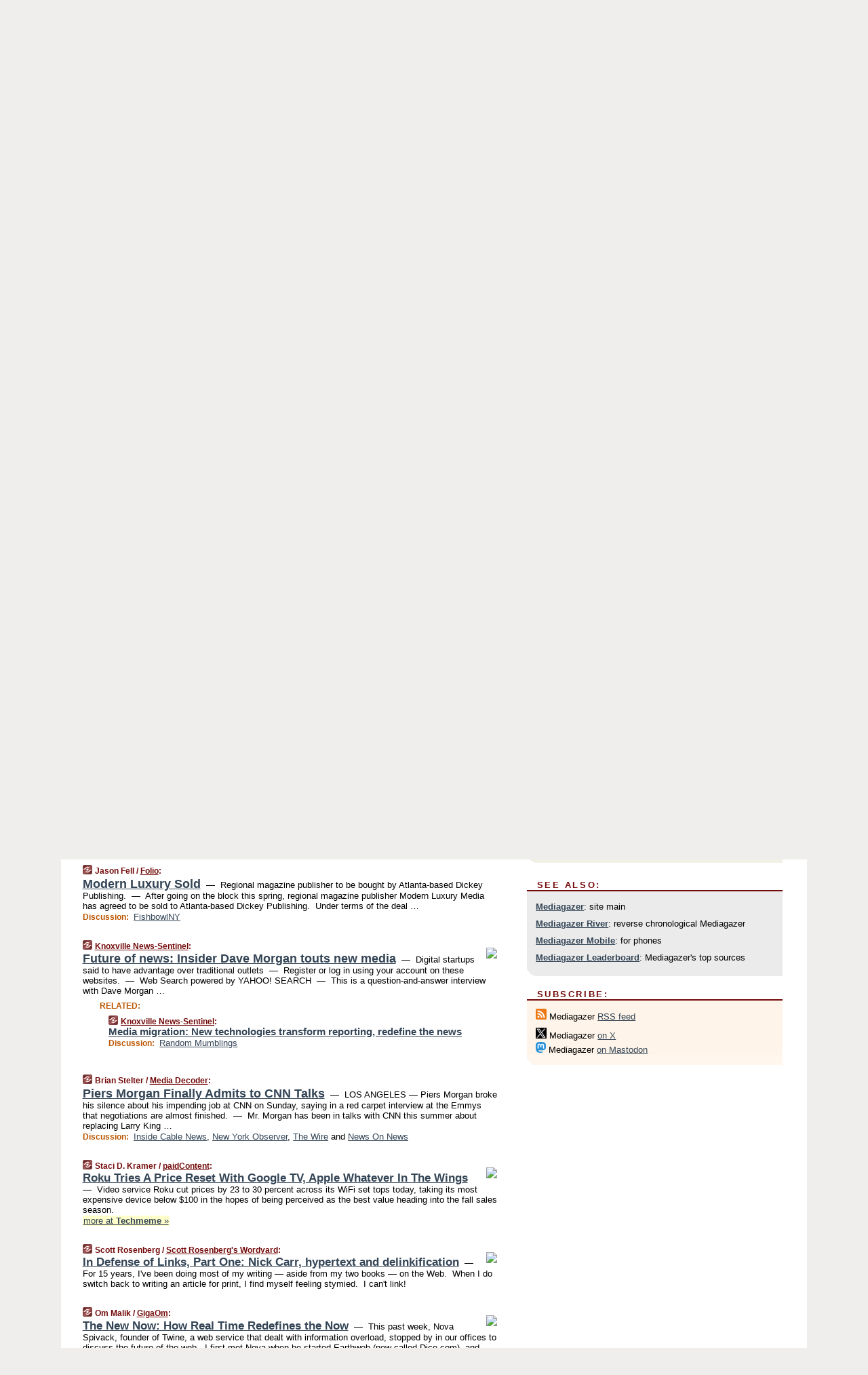

--- FILE ---
content_type: text/html
request_url: https://mediagazer.com/100831/p2
body_size: 149818
content:
<!DOCTYPE HTML PUBLIC "-//W3C//DTD HTML 4.01 Transitional//EN" "http://www.w3.org/TR/html4/loose.dtd">
<HTML>
<HEAD>
<TITLE>Mediagazer: Modern Luxury Sold (Jason Fell/Folio)</TITLE>
<META HTTP-EQUIV="Expires" CONTENT="now">
<META NAME="description" CONTENT="Mediagazer presents the day's must-read media news on a single page.">
<META NAME="application-name" content="Mediagazer" />
<LINK REL="alternate" TYPE="application/rss+xml" TITLE="RSS" HREF="http://mediagazer.com/feed.xml" />
<LINK REL="SHORTCUT ICON" HREF="/img/favicon.ico">
<link rel="image_src" href="http://mediagazer.com/m/config/media/iicon.gif" />
<link rel="apple-touch-icon" href="http://mediagazer.com/m/config/media/iicon.gif" />
<script type="text/javascript">var _sf_startpt=(new Date()).getTime()</script>
<STYLE TYPE="text/css" MEDIA="all">
img.sharebutton {position:relative;bottom:-1px;cursor:pointer;cursor:hand;}
img.shareicon {min-height:16px;min-width:16px;}
.sharebox {position:absolute;z-index:50;}
.bdlight {position:relative;top:2px;left:2px;background-color:rgba(184, 182, 184, 0.4);-webkit-border-radius:7px;-moz-border-radius:7px;}
.bddark {position:relative;top:-1px;left:-1px;background-color:rgba(128, 128, 128, 0.4);-webkit-border-radius:7px;-moz-border-radius:7px;}
.shareboxcontent {position:relative;top:-1px;left:-1px;padding:6px 4px 4px;border:1px solid #730A0A;background:#F3F3F3 none repeat;-webkit-border-radius:7px;-moz-border-radius:7px;}
table.share {width:13.5em;}
td.shareonhead {background:#730A0A;color:white;font-weight:bold;}
.twittershare {position:relative;bottom:3px;padding-left:0.15em;}
.facebookshare {position:relative;bottom:3px;padding-left:0.15em;}
td.linkto {border-top:1px solid gray;}
table.permalinks {width:13.5em;}
td.permalinkhead {background:#730A0A;color:white;font-weight:bold;}
td.permalink {padding:0;margin:0;}
input.permalink {font-size:0.9em;width:14.5em;}
a.share {text-decoration:underline;color:#345}
a.share:visited {color:#345;}
a.share:hover {background:#730A0A;color:#fff;}
.rpan {position:relative !important}
#countercolspaceholder {display:none}
.spaceholdertransitions {-webkit-transition:height 0.4s ease;-moz-transition-property:height;-moz-transition-duration:0.4s;-o-transition-property:height;-o-transition-duration:0.4s}
.countercoltransitions {-webkit-transition:top 0.4s ease;-moz-transition-property:top;-moz-transition-duration:0.4s;-o-transition-property:top;-o-transition-duration:0.4s}
.notransitions {-webkit-transition-duration:0s !important;-moz-transition-duration:0s !important;-o-transition-duration:0s !important}
#newpostscounter {display:none;z-index:0;color:#730A0A;border:solid 1px #beb4a9;text-align:center;padding:0.5em 0;margin-top:0.8em;font-size:0.9em;font-weight:normal;background:-webkit-gradient(linear, left top, left bottom, from(#fff), to(#fef4e9));background:-moz-linear-gradient(top, #fff, #fef4e9);background-image:-o-linear-gradient(rgb(255,255,255),rgb(254,244,233));filter:progid:DXImageTransform.Microsoft.gradient(startColorstr='#fff', endColorstr='#fef4e9');-webkit-border-radius:6px;-moz-border-radius:6px;border-radius:6px}
#newpostscounter:hover {border-color:#730A0A;cursor:pointer}
#countercol {z-index:10;top:0;width:100%;background-color:white}
BODY {font-family:"trebuchet MS", trebuchet, verdana, sans-serif;font-size:0.8em;margin:0;padding:0;}
FORM {margin:0}
A IMG {border:none;}
TD {font-family:"trebuchet MS", trebuchet, verdana, sans-serif;font-size:0.80em;font-size:0.80em}
H1 {margin:0;font-size:2em;font-family:tahoma;font-weight:bold}
H1 A:visited {color:#345}
A:link {color:#345}
A:visited {color:#623}
A:hover {background:#730A0A;color:#fff}
.mls A:link {color:#345;}
.mls A:visited {color:#634;}
.mls A:hover {background:#730A0A;color:#fff}
STRONG {font-weight:bolder;font-size:1.2em;line-height:1.1em}
.L1 {font-size:1.3em;font-weight:bolder}
.L2 {font-size:1.4em;font-weight:bolder}
.L3 {font-size:1.6em;font-weight:bold;line-height:1.1em;letter-spacing:-0.01em}
.L4 {font-size:1.8em;font-weight:bold;line-height:1.04em;letter-spacing:-0.02em}
.L5 {font-size:2.1em;font-weight:bold;line-height:1.02em;letter-spacing:-0.03em}
.ii {padding-top:0.2em}
.upd A.nfdl:link {color:#222;text-decoration:none;}
.upd A.nfdl:visited {color:#222;text-decoration:none;}
.upd A.nfdl:hover {background:#730A0A;color:#fff;}
.relhed {margin-top:0.2em;margin-left:2em}
.relitems {margin:0 0 1em 3em}
.ill {float:right;padding:1em 0 0.5em 1em}
.hill {float:right;padding:0 0 0.5em 1em}
.sill {float:right;padding:0 0 0 0.5em}
.sponrn .ill {padding:0 0 0.5em 1em}
.item {padding-top:0.5em;padding-bottom:0.5em;clear:both}
.sitems .item {padding:0.8em 0}
.ifsp {background:#e7e7de;border:solid 2px #f0f0f8;margin:0.5em 0;padding:0.5em;position:relative;left:-0.5em}
.ifsp .item {padding:1em 0}
.ifspd {clear:both;padding-top:0.5em;color:#886;font-weight:bold;font-size:0.9em;text-align:right;text-transform:uppercase}
.heditem {padding-top:0.5em;padding-bottom:0.5em}
.hic {clear:both}
.halfcol DIV.heditem {padding-top:0.5em;padding-bottom:0.7em}
.halfcol {float:left;width:49.6%}
.clus {padding-top:0.5em;padding-bottom:0.5em}
.mlk {margin-top:0.1em}
.lnkr {margin-left:3.0em;padding-bottom:0.1em}
.lnkr A {font-weight:bolder}
.shr {margin-left:2.0em;padding:0.3em 0}
.shr A {padding:0.2em;border-color:#789;border-style:solid;border-width:1px;font-weight:bolder;font-size:0.9em}
.shr A:visited {color:#345}
.shr A:hover {background:#730A0A;color:#fff}
A.oc {font-size:1.1em;text-decoration:none;color:#000;padding:0px 3px}
A.oc:visited {color:#000}
A.oc:hover {color:#000}
.show {border-color:#789;border-style:solid;border-width:1px;position:absolute;margin-left:-1.5em;font-weight:bold}
.drhed {color:#b50;font-weight:bold;font-size:0.9em;padding-right:0.3em}
.rpan {float:left;width:38.9%;background:#fff}
.clearfloats {clear:both;width:100%;font-size:0.2em}
.nmpad {padding:1.5em 2em 0}
.mainpad {float:left;width:59%;padding-right:1.0em}
.padl {padding-left:2em}
.padlr {padding:0 2em}
.upd {padding-bottom:0.5em}
.upd A {font-weight:bold}
.upd A:visited {color:#345}
.upd A:hover {background-color:#730A0A;color:#fff}
#preflink {text-align:right;padding:0.8em 3.0em}
#preflink A:visited {color:#345}
#preflink A:hover {background-color:#730A0A;color:#fff}
#prefbox {margin:1.5em 0 0;padding-top:0.5em;padding-bottom:0.5em;border-style:solid none solid;border-width:4px;border-color:#730A0A;background:#efdcdc;text-align:center}
.rtxt {padding-left:0.5em;padding-right:0.5em;padding-bottom:0.5em}
.snh A {font-weight:bolder}
.snh {padding:0.4em 0;}
.new {padding-left:2em;color:#f00;font-style:italic;font-weight:bold;font-family:arial;font-size:0.9em}
.recent {padding-left:2em;color:#b02;font-style:italic;font-weight:bold;font-family:arial;font-size:0.9em}
.ago {padding:0 0.5em 0;float:right;font-style:italic;font-size:0.9em}
.rnhdbak {letter-spacing:0.2em;text-transform:uppercase;font-weight:bold;color:#730A0A;border-bottom:solid 2px #730A0A}
.rnhd1 {padding-left:0.6em}
.rnhd3 {padding-left:1em}
.rnbody {padding:0.7em 1.0em 0}
.rncont {margin-top:1.5em;max-width:1200px}
.rnbody P {margin:0.5em 0 0 0}
.nornbody {padding:0.7em 0.5em 0 0.5em}
.aboutrn .rnftbak {background:url(/img/rd822/rnftbak.png) bottom left}
.aboutrn .rnbody {background:#efdcdc}
.sponrn .rnftbak {background:url(/img/y775/rnftbak.png) bottom left;}
.sponrn .rnbody {background:#e7e7de;}
.featrn .rnftbak {background:url(/img/p757/rnftbak.png) bottom left;}
.featrn .rnbody {background:#ece3ec;}
.col0rn .rnftbak {background:url(/img/pale/rnftbak.png) bottom left}
.col0rn .rnbody {background:#fef4e9}
.col1rn .rnftbak {background:url(/img/gray/rnftbak.png) bottom left}
.col1rn .rnbody {background:#ebebeb}
DIV.pagecont {margin:0 auto;max-width:86em;border-style:solid;border-width:0.6em 0;border-color:#730A0A;background:#fff;}
DIV.bcp {padding:0.5em 0 0;}
BODY {background:#EFEEED;}
#twitter_icon_preloader {display:none;background-image:url(/img/twitter_icon16.gif);background-repeat:no-repeat}
#facebook_icon_preloader {display:none;background-image:url(/img/facebook_icon16.gif);background-repeat:no-repeat}
CITE {font-weight:bold;font-size:0.9em;font-style:normal}
CITE {color:#730a0a}
CITE A:link {color:#730a0a}
CITE A:visited {color:#730a0a}
CITE A:hover {color:#fff;background:#730A0A}
DIV.shr A {background-color:#fef4e9}
A.oc:hover {background-color:#fef4e9}
A.oc {background-color:#fef4e9}
DIV.hha {background:#efebdc;padding:0.3em;border-bottom:solid 2px #c5c5c5;text-align:center;display:none}
</STYLE>
<STYLE TYPE="text/css" MEDIA="handheld">
DIV.hha {display:block}
</STYLE>
<script language="javascript">
<!--
var verticalName = 'Mediagazer';
var verticalUrl =  'https://mediagazer.com/';
var shortenerPrefix = 'https://mgzr.us/';
var twitterViaStr = '(via @mediagazer)';
var fbViaStr = '(via Mediagazer.com)';
var shareIconsPath = '/img/';
var mouseOver = '';
var ignoreMouseOver = false;
var mouseOverButtonTimer;
function writeShareButton(shareBoxId) {
document.write('<img class="sharebutton" src="' + shareIconsPath + 'share.png" onclick="toggleShareBoxDisplay(\'' + shareBoxId +
'\');" onmouseover="mouseOverShareButton(\'' + shareBoxId + '\');" onmouseout="mouseOutOfShareBoxAndButton(\'' + shareBoxId + '\');"' +
' onmousedown="displayShareBox(event,\'' + shareBoxId + '\');">');
}
function mouseOverShareButton(shareBoxId) {
mouseOver = shareBoxId + 'b';
if (mouseOverButtonTimer)
clearTimeout(mouseOverButtonTimer);
mouseOverButtonTimer = setTimeout(function() { isMouseStillOnShareButton(shareBoxId); }, 1000);
}
function isMouseStillOnShareButton(shareBoxId) {
var shareBox = document.getElementById(shareBoxId);
if (mouseOver == (shareBoxId + 'b') && shareBox.style.display == 'none') {
initShareBoxIfNecessary(shareBoxId);
shareBox.style.display = 'block';
}
}
function mouseOutOfShareBoxAndButton(shareBoxId) {
mouseOver = '';
setTimeout(function() { isMouseStillOffShareBoxAndButton(shareBoxId); }, 1000);
}
function isMouseStillOffShareBoxAndButton(shareBoxId) {
if (!ignoreMouseOver && !(mouseOver == shareBoxId) && !(mouseOver == (shareBoxId + 'b')))
document.getElementById(shareBoxId).style.display = 'none';
}
function toggleShareBoxDisplay(shareBoxId) {
var shareBox = document.getElementById(shareBoxId);
if (mouseOverButtonTimer && mouseOver == (shareBoxId + 'b'))
clearTimeout(mouseOverButtonTimer);
initShareBoxIfNecessary(shareBoxId);
if (shareBox.style.display == 'block')
shareBox.style.display='none';
else
shareBox.style.display='block';
}
function displayShareBox(event,shareBoxId) {
if (detectRightClick(event)) {
initShareBoxIfNecessary(shareBoxId);
document.getElementById(shareBoxId).style.display='block';
}
}
function initShareBoxIfNecessary(shareBoxId) {
var shareBox = document.getElementById(shareBoxId);
if (!shareBox.getAttribute('init')) {
shareBox.innerHTML = getShareBoxHtml(shareBoxId);
shareBox.onmouseover = function() { mouseOver = shareBoxId; };
shareBox.onmouseout = function() { mouseOutOfShareBoxAndButton(shareBoxId); };
sharePermalink(shareBoxId);
populateShareBoxPermalinks(shareBoxId);
shareBox.setAttribute('init','true');
}
}
function sharePermalink(shareBoxId) {
var shareBox = document.getElementById(shareBoxId);
var twitterLink = document.getElementById(shareBoxId+'twl');
twitterLink.href = "https://twitter.com/intent/tweet?text=" +
encodeURIComponent(shareBox.getAttribute('head') + " " + shortenerPrefix + shareBox.getAttribute('spml'));
twitterLink.title = shareBox.getAttribute('head') + " " + shortenerPrefix + shareBox.getAttribute('spml');
var facebookLink = document.getElementById(shareBoxId+'fbl');
facebookLink.href = "https://www.facebook.com/sharer.php?u=" +
encodeURIComponent(shortenerPrefix + shareBox.getAttribute('spml')) + "&t=" + encodeURIComponent(shareBox.getAttribute('head'));
facebookLink.title = shareBox.getAttribute('head') + " " + shortenerPrefix + shareBox.getAttribute('spml');
}
function shareSource(shareBoxId) {
var shareBox = document.getElementById(shareBoxId);
var twitterLink = document.getElementById(shareBoxId+'twl');
twitterLink.href = "https://twitter.com/intent/tweet?text=" +
encodeURIComponent(shareBox.getAttribute('head') + " " + shareBox.getAttribute('url') + " " + twitterViaStr);
twitterLink.title = shareBox.getAttribute('head') + " " + shareBox.getAttribute('url') + " " + twitterViaStr;
var facebookLink = document.getElementById(shareBoxId+'fbl');
facebookLink.href = "https://www.facebook.com/sharer.php?u=" +
encodeURIComponent(shareBox.getAttribute('url')) + "&t=" + encodeURIComponent(shareBox.getAttribute('head') + " " + fbViaStr);
facebookLink.title = shareBox.getAttribute('head') +  " " + shareBox.getAttribute('url') + " " + fbViaStr;
}
function populateShareBoxPermalinks(shareBoxId) {
var pml = document.getElementById(shareBoxId).getAttribute('pml');
var pmlParts = pml.split('p');
var permalink = verticalUrl + pmlParts[0] + '/p' + pmlParts[1] + '#a' + pml;
document.getElementById(shareBoxId+'pml').value = permalink;
document.getElementById(shareBoxId+'pmll').href = permalink;
var spml = document.getElementById(shareBoxId).getAttribute('spml');
var shortPermalink = shortenerPrefix + spml;
document.getElementById(shareBoxId+'spml').value = shortPermalink;
document.getElementById(shareBoxId+'spmll').href = shortPermalink;
}
function selectTextboxContents(element) {
element.focus();
element.select();
}
function detectRightClick(event) {
return ((event.which == null && event.button == 2) // IE
|| event.which == 3) // others
}
function detectRightClickOnTextbox(event, element) {
if (detectRightClick(event)) {
ignoreMouseOver = true;
selectTextboxContents(element);
var shareBoxId = mouseOver;
setTimeout(function() { ignoreMouseOver = false; setTimeout(function() { isMouseStillOffShareBoxAndButton(shareBoxId); }, 0);}, 4000);
}
}
function getShareBoxHtml(shareBoxId) {
return '<div class="bdlight"><div class="bddark"><div class="shareboxcontent">' +
'<table class="share"><tr><td colspan="2" align="center" class="shareonhead">Share On:</td></tr>' +
'<tr><td><img class="shareicon" src="' + shareIconsPath + 'twitter_icon16.gif"/><span class="twittershare"><a id="' + shareBoxId + 'twl" class="share" target="_blank">Twitter</a></span></td>' +
'<td><img class="shareicon" src="' + shareIconsPath + 'facebook_icon16.gif"/><span class="facebookshare"><a id="' + shareBoxId + 'fbl" class="share" target="_blank">Facebook</a></span></td></tr>' +
'<tr><td colspan="2" class="linkto">Link to:' +
'<input type="radio" id="' + shareBoxId + 'ltp" name="' + shareBoxId + 'slt" value="permalink" onclick="sharePermalink(\'' + shareBoxId + '\')" checked/><label for="' + shareBoxId + 'ltp">' + verticalName + '</label>' +
'<input type="radio" id="' + shareBoxId + 'lts" name="' + shareBoxId + 'slt" value="sourcelink" onclick="shareSource(\'' + shareBoxId + '\')" /><label for="' + shareBoxId + 'lts">Source</label></td></tr><tr></table>' +
'<table class="permalinks"><tr><td colspan="2" align="center" class="permalinkhead">Permalink:</td></tr>' +
'<tr><td><a id="' + shareBoxId + 'pmll" class="share" target="_blank">Full</a></td><td align="right" class="permalink"><input id="' + shareBoxId + 'pml" type="text" class="permalink" readonly title="Ctrl+c to copy" onclick="selectTextboxContents(this);" onmousedown="detectRightClickOnTextbox(event, this);"></td></tr>' +
'<tr><td><a id="' + shareBoxId + 'spmll" class="share" target="_blank">Short</a></td><td align="right" class="permalink"><input id="' + shareBoxId + 'spml" type="text" class="permalink" readonly title="Ctrl+c to copy" onclick="selectTextboxContents(this);" onmousedown="detectRightClickOnTextbox(event, this);"></td></tr></table>' +
'</div></div></div>';
}
function preloadImage(id) {
var a=document.createElement("div");
a.id=id;
document.body.appendChild(a)
}
function preloadShareImages(){
preloadImage('twitter_icon_preloader');
preloadImage('facebook_icon_preloader');
}
-->
</script>
<script>
var NTptpssd = 40*1000;
var NTpsl = 3*60*1000;
var NTppds = 30*1000;
var NTrtdpsa = 15*60*1000;
var NTpssr = 20*1000;
var NTvn = document.title;
function NTgxhro() {
if (window.XMLHttpRequest) {
return new XMLHttpRequest();
} else if(window.ActiveXObject) {
return new ActiveXObject("Microsoft.XMLHTTP");
}
}
var NTlft;
var NTnpc = 0;
var NTnpcial = false;
var NTnpcs = false;
var NTpsst;
var NTdps = false;
var NTnpcr = NTgxhro();
var NTnpcrt;
var NTnpcrti =  10*1000;
function NTsnpcps() {
NTpsst = (new Date()).getTime();
NTfnpc();
}
function NTfnpc() {
NTnpcr.open("GET","/feedsmanager/ps?t=" + baseFeedTime, true);
NTnpcr.onreadystatechange = NThnpcrsc;
NTnpcr.send(null);
NTnpcrt = setTimeout(NTnpcrt_, NTnpcrti);
}
function NThnpcrsc() {
if (NTnpcr.readyState == 4) {
clearTimeout(NTnpcrt);
if (NTnpcr.status == 200) {
try {
var NTr = eval("(" + NTnpcr.responseText + ")");
if (!NTr.error && NTr.time > NTlft) {
NTlft = NTr.time;
if (NTr.at_least) {
if (NTr.count == 0 && NTnpc == 0) {
NTdps = false;
NTsnnpcf(true);
} else {
NTnpc = NTr.count > NTnpc? NTr.count : NTnpc;
NTnpcial = true;
NTunpc();
return;
}
} else {
NTnpc = NTr.count;
NTunpc();
NTdps = false;
NTsnnpcf(true);
}
} else {
NTsnnpcf(false);
}
} catch (e) {
NTsnnpcf(false);
}
} else {
NTsnnpcf(false);
}
}
}
function NTsnnpcf(NTfnps) {
var now = new Date();
if (now.getTime() - NTlft > NTrtdpsa && !NTdps)
NTdps = true;
if (NTfnps
|| NTdps
|| (now.getTime() + NTppds - NTpsst) > NTpsl)
setTimeout(NTsnpcps, NTnpssi());
else
setTimeout(NTfnpc, NTppds);
}
function NTnpssi() {
var now = new Date();
var NTnpt = (now.getMinutes() % 5)*60000 + now.getSeconds()*1000 + now.getMilliseconds();
var rand = Math.floor(Math.random()*NTpssr);
var NTtl = (NTnpt < NTptpssd ? NTptpssd : 300000 + NTptpssd) - NTnpt + rand;
return NTtl;
}
function NTunpc() {
document.getElementById('newpostscounter').innerHTML =
NTnpc + (NTnpcial? '+':'') + ' new item' + (NTnpc > 1 || NTnpcial ? 's' : '');
if (!NTnpcs && NTnpc > 0) {
var col = document.getElementById('countercol');
var ticker = document.getElementById('newpostscounter');
var holder = document.getElementById('countercolspaceholder');
var spacer = document.getElementById('counterspacer');
if (navigator.appName == 'Microsoft Internet Explorer')
ticker.style.display = 'block';
else {
col.style.position = 'absolute';
ticker.style.display = 'block';
holder.style.display = 'block';
if (spacer)
spacer.style.display = 'block';
holder.style.height=(col.offsetHeight - ticker.offsetHeight - ticker.offsetTop) + 'px';
function NTfcd () {
holder.style.display = 'none';
col.className = 'notransitions';
col.style.top = '0';
col.style.position = 'relative';
}
col.addEventListener('transitionend',NTfcd,false);
col.addEventListener('oTransitionEnd',NTfcd,false);
col.addEventListener('webkitTransitionEnd', NTfcd, false);
setTimeout(function() {
holder.className='spaceholdertransitions';
col.className='countercoltransitions';
col.style.top=(ticker.offsetHeight + ticker.offsetTop + (spacer? spacer.offsetHeight : 0)) +'px';
holder.style.height=(col.offsetHeight + (spacer? spacer.offsetHeight : 0)) +'px';
},1000);
}
NTnpcs = true;
}
if (NTnpc > 0)
document.title = '(' + NTnpc + (NTnpcial? '+':'') + ') ' + NTvn;
}
function NTnpcrt_() {
if (NTnpcr.readyState != 0) {
NTnpcr.onreadystatechange = null;
NTnpcr.abort();
NTsnnpcf(false);
}
}
function NTinpcp() {
NTlft = baseFeedTime;
var now = new Date();
if (now.getTime() - NTlft > NTrtdpsa)
NTdps = true;
var NTnpt = (now.getMinutes() % 5)*60000 + now.getSeconds()*1000 + now.getMilliseconds();
var NTbfd = new Date(baseFeedTime);
var NTnp;
if (now.getTime() - NTnpt == baseFeedTime - NTbfd.getSeconds()*1000 - NTbfd.getMilliseconds()) {
NTnp = 300000 + NTptpssd - NTnpt + Math.floor(Math.random()*NTpssr);
setTimeout(NTsnpcps, NTnp);
} else if (NTnpt < NTptpssd || NTnpt > NTptpssd + NTpsl) {
NTnp = NTnpssi();
setTimeout(NTsnpcps, NTnp);
} else {
NTpsst = now.getTime() - NTnpt + NTptpssd;
NTnp = Math.floor(Math.random()*NTpssr);
setTimeout(NTfnpc, NTnp);
}
}
function NTiD3fpor() {
var pattern = /https?:\/\/(www\.)?techmeme\.com($|\/$|\/#|\/river)/i;
return pattern.test(location.href);
}
function NTiD3t() {
if (NTiD3fpor())
NTit();
}
function NTit() {
setTimeout(function() {
NTinpcp();
}, 0);
}
</script>
<SCRIPT TYPE="text/javascript">
<!--
var pgrdad='August 31, 2010, 5:55 AM';
var e;
var nh=0;
var ncl=0;
var ctsidi=0;
var nwcbe;
var sdcbe;
var sccbe;
var fsne;
var ckd='';
function createCookie(name,value) {
document.cookie = name+"="+value+"; expires=Tue, 19 Jan 2038 03:14:07 GMT; path=/"+ckd;
}
function readCookie(name) {
var nameEQ = name + "=";
var ca = document.cookie.split(';');
for(var i=0;i < ca.length;i++) {
var c = ca[i];
while (c.charAt(0)==' ') c = c.substring(1,c.length);
if (c.indexOf(nameEQ) == 0) return c.substring(nameEQ.length,c.length);
}
return null;
}
function eraseCookie(name) {
document.cookie = name+"=; expires=Thu, 01-Jan-70 00:00:01 GMT; path=/"+ckd;
}
function xnwcb() { rnwcb(); svprefs(); }
function xsdcb() { rsdcb(); svprefs(); }
function xsccb() { rsccb(); svprefs(); }
function xfsn() { rfsn(); svprefs(); }
function rdprefs() {
var cookie_val = readCookie('myprefs');
nwcbe.checked = false;
sdcbe.checked = false;
sccbe.checked = false;
fsne.selectedIndex=2;
if (cookie_val) {
var va = cookie_val.split('+');
for(var i=0;i < va.length;i++) {
var val = va[i];
if (val == 'new_window') {
nwcbe.checked = true;
} else if (val == 'show_disc') {
sdcbe.checked = true;
} else if (val == 'show_cite') {
sccbe.checked = true;
} else if (val.indexOf('font_size') == 0) {
fsne.selectedIndex=parseInt(val.charAt(9));
}
}
}
}
function vfprefs() {
var cookie_val = readCookie('myprefs');
var ckdise = document.getElementById('ckdis');
if (cookie_val) { ckdise.style.display = 'none'; } else { ckdise.style.display = 'block'; }
}
function svprefs() {
var cookie_val = '';
if (nwcbe.checked) {
cookie_val += 'new_window';
}
if (sdcbe.checked) {
if (cookie_val) { cookie_val += '+'; }
cookie_val += 'show_disc';
}
if (sccbe.checked) {
if (cookie_val) { cookie_val += '+'; }
cookie_val += 'show_cite';
}
if (fsne.selectedIndex!=2) {
if (cookie_val) { cookie_val += '+'; }
cookie_val += 'font_size'+fsne.selectedIndex;
}
if (cookie_val == '') {
eraseCookie('myprefs');
} else {
createCookie('myprefs', cookie_val);
vfprefs();
}
}
function rnwcb() {
var where;
if (nwcbe.checked)
where = "_blank";
else
where = "_self";
var jump_prefix = location.href.substring(0, location.href.length - location.hash.length) + '#';
for (var i=0; i<=(document.links.length-1); i++) {
var href = document.links[i].href;
if ((href.indexOf("javascript:") != 0) && (href.indexOf(jump_prefix) != 0) && (!(/^https?:\/\/([a-z]+\.)?mediagazer\.com\//.test(href)) || /^https?:\/\/([a-z]+\.)?mediagazer\.com\/(i?gotos?|r|r2)/.test(href))) {
document.links[i].target = where;
}
}
}
function td(id) {
var e = document.getElementById(id);
if (e.style.display == 'none') {
e.style.display = 'block';
} else {
e.style.display = 'none';
}
}
function ickd() {
var dd = document.domain;
if (dd) {
var da = dd.split('.');
var rd=da[da.length-2]+'.'+da[da.length-1];
ckd='; domain=.'+rd;
}
}
function uab() {
var dr=document.referrer;
if ( dr && (
(dr.search(/\bstumbleupon\.com\//) != -1) || (
(dr.search(/\b(mediagazer|techmeme|memeorandum|memorandum|memeorandom)\b/) == -1) &&
( ((dr.search(/[.\/]google\./) != -1) && (dr.search(/\bq=/) != -1)) ||
((dr.search(/\bsearch\.[a-z]+\./) != -1) && (dr.search(/\b(p|q|as_q)=/) != -1))
)
)
)
) {
td('addbox');
}
}
function init_all() {
cmplu();
td('preflink');
nwcbe = document.getElementById('nwcb');
sdcbe = document.getElementById('sdcb');
sccbe = document.getElementById('sccb');
fsne = document.getElementById('fsn');
eraseCookie('prefs');
ickd();
rdprefs();
rfsn();
rsdcb();
rsccb();
rnwcb();
hhash();
if (!document.styleSheets) {
document.getElementById('fscont').style.display = 'none';
}
uab();
TiLTT();
setTimeout("TeD()", TwTSE);
preloadShareImages();
}
var TdTD = 400;
var TnTB = 700;
var TwTSE = 200;
var TnOE = 3;
var TwTBE = 0;
var TwTCD = 150;
var TsTS = '/do/lc';
var TeTD = Number.MAX_VALUE;
var TgETD = false;
var TdE = new Array();
var TE = function() {
this.Tx = false;
this.Ts = 0;
this.Td = 0;
this.toString = function() {
return this.Ts + " " + this.Td;
}
}
TE.Tc = function (a,b) {
return a.Td - b.Td
}
var TcE_ = null;
function TgXMLHR() {
var Tx = false;
if (window.XMLHttpRequest) {
Tx = new XMLHttpRequest();
} else {
try
{
Tx = new ActiveXObject("Msxml2.XMLHTTP");
}
catch (ev)
{
try
{
Tx = new ActiveXObject("Microsoft.XMLHTTP");
}
catch (ev)
{
Tx = false;
}
}
}
return Tx;
}
function TeD() {
TcE_ = new TE();
TcE_.Tx = TgXMLHR();
if (TcE_.Tx) {
TcE_.Tx.open('POST', TsTS+'?tm=true', true);
TcE_.Tx.setRequestHeader("Content-type", "application/x-www-form-urlencoded");
TcE_.Tx.onreadystatechange = TeC;
TcE_.Ts = new Date().getTime();
TcE_.Tx.send(null);
}
}
function TeC() {
if (TcE_.Tx.readyState == 4 && TcE_.Tx.status == 200) {
TcE_.Td = new Date().getTime() -  TcE_.Ts;
TdE.push(TcE_);
if (TdE.length < TnOE)
setTimeout("TeD()", TwTBE);
else
TcED();
}
}
function TcED() {
TdE.sort(TE.Tc);
TeTD = TdE[Math.floor(TnOE/2)].Td + TwTCD;
TgETD= true;
}
function Tt(link) {
if (isSafari() && TgETD && TeTD <= TdTD)
{
var TtD = TeTD;
var Tx = TgXMLHR();
if (Tx) {
Tx.open('POST', TsTS+'?tm=false&href='+encodeURIComponent(link.href)+'&data='+TtD_(TtD),false);
Tx.setRequestHeader("Content-type", "application/x-www-form-urlencoded");
Tx.send(null);
}
}
else if (!(TgETD && (TeTD >= TnTB)))
{
var TtD;
if (!TgETD || (TgETD && (TeTD > TdTD)))
TtD = TdTD;
else
TtD = TeTD;
var Tx = TgXMLHR();
if (Tx) {
Tx.open('POST', TsTS+'?tm=false&href='+encodeURIComponent(link.href)+'&data='+TtD_(TtD),true);
Tx.setRequestHeader("Content-type", "application/x-www-form-urlencoded");
Tx.send(null);
var TcT = new Date();
TeT = TcT.getTime() + TtD;
while (TcT.getTime() < TeT)
TcT = new Date();
if (Tx.readyState != 4)
Tx.abort();
}
}
}
function isSafari() {
return ((navigator.appCodeName + navigator.appName + navigator.appVersion).search(/safari/i) != -1);
}
function TtD_(TtD) {
var data =
pgrdad + " " +
TdTD + " " +
TnTB + " " +
TwTSE + " " +
TnOE + " " +
TwTBE + " " +
TwTCD + " " +
TeTD + " " +
TgETD + " " +
"(" + TdE + ") " +
isSafari() + " " +
TtD;
return data;
}
function TiLTT() {
var jump_prefix = location.href.substring(0, location.href.length - location.hash.length) + '#';
for (var i=0; i<=(document.links.length-1); i++) {
var href = document.links[i].href;
if ((href.indexOf("javascript:") != 0) && (href.indexOf(jump_prefix) != 0))
document.links[i].onclick = function(){Tt(this)};
}
}
function cmplu() {
var a=location.hash;
if (!a) {
var lh=location.href;
lh = lh.replace(/\?.*$/, '');
if (lh.search(/\/[0-9][0-9][0-9][0-9][0-9][0-9]\/p[0-9]*$/) != -1) {
var pa = lh.split('/');
var di = pa.length - 2;
var na = lh + '#a' + pa[di] + pa[di+1];
window.location.replace(na);
}
}
}
function hhash() {
var a=location.hash;
if (a) {
var i=a.substring(2,a.length);
var je = document.getElementById(i);
je.scrollIntoView();
h(i);
}
}
function clh(id) {
ncl++;
if (ncl == nh) {
e.style.backgroundColor = 'transparent';
}
}
function h(id) {
if (e != null) {
e.style.backgroundColor = 'transparent';
}
e = document.getElementById(id);
e.style.backgroundColor = '#ff8';
nh++;
setTimeout('clh()',1500);
}
var nxbe;
var pxbe;
function bnxbe() {
if (nxbe) {
nxbe.style.display = 'block';
pxbe = nxbe;
}
}
function cnxbe() { nxbe = null; }
function nnid(id) {
if (pxbe && (!id || (pxbe != document.getElementById(id)))) { pxbe.style.display = 'none'; }
}
function dlbid(id) {
nxbe = document.getElementById(id);
if (nxbe) {
if (pxbe && (pxbe != nxbe)) { pxbe.style.display = 'none'; }
setTimeout('bnxbe()',50);
}
}
function tgd(idp, p, ii) {
var setd, setp;
if (p) { setp = 'block'; setd = 'none'; }
else { setp = 'none'; setd = 'block'; }
var i, ei;
if (ii) {
i=ii; ei=ii;
} else {
i=1; ei=-1;
document.getElementById(idp+'dxr').style.display = setd;
document.getElementById(idp+'pxr').style.display = setp;
}
while (true) {
var pe = document.getElementById(idp+'p'+i);
if (pe == null) { return; }
var de = document.getElementById(idp+'d'+i);
pe.style.display = setp;
de.style.display = setd;
document.getElementById(idp+'dx'+i).style.display = 'none';
if (i == ei) {
if (!p) { ffbug(idp,p,i); }
return;
}
i++;
}
}
function ffbug(idp,p,i) {
while (true) {
i++;
var pxe=document.getElementById(idp+'px'+i);
if (pxe) {
var d=pxe.style.display;
if (d == 'block') {
pxe.style.display = 'none';
pxe.style.display = 'block';
}
} else {
return;
}
}
}
function rsdcb() {
var j=0;
var setd, setp;
if (sdcbe.checked) { setp = 'block'; setd = 'none'; }
else { setp = 'none'; setd = 'block'; }
while (j < 100) {
var dxre = document.getElementById(j+'dxr');
if (dxre) {
dxre.style.display = setd;
document.getElementById(j+'pxr').style.display = 'none';
}
var i=1;
var pe = document.getElementById(j+'p'+i);
while (pe != null) {
pe.style.display = setp;
document.getElementById(j+'px'+i).style.display = setd;
document.getElementById(j+'d'+i).style.display = setd;
i++;
pe = document.getElementById(j+'p'+i);
}
j++;
}
}
function rsccb() {
var i=0;
var setval;
if (sccbe.checked) { setval = 'block'; } else { setval = 'none'; }
while (true) {
var te = document.getElementById('cts'+i);
if (te == null) { return; }
te.style.display = setval;
i++;
}
}
function rfsn() {
if (document.styleSheets) {
var ss = document.styleSheets[0];
var fs=1.2-0.2*fsne.selectedIndex;
if(ss.addRule) {
ss.addRule("body","font-size:"+fs+"em");
ss.addRule("td","font-size:"+fs+"em");
} else {
ss.insertRule("body,td{font-size:"+fs+"em}",ss.cssRules.length);
}
}
}
function cts(url, pp) {
var re = /#/g;
url = url.replace(re, '%23');
url = url.replace(/&/g, '%26');
var search_urls = [
'http://blogs.icerocket.com/search?q=' + url,
'http://blogsearch.google.com/blogsearch?q=' + url,
'http://www.ask.com/blogsearch?q=' + url
];
var search_site_names = [
'IceRocket',
'Google',
'Ask'
];
document.write('<DIV CLASS="mlk" ID="cts' + ctsidi + '" STYLE="display: none;"><SPAN CLASS="drhed">Link Search:</SPAN> ');
ctsidi++;
for (var i=0; i<search_urls.length; i++) {
var next_search_url = search_urls[i];
if (pp) {
next_search_url = next_search_url.replace(/%23/g, '%2523');
next_search_url = next_search_url.replace(/&/g, '%26');
next_search_url = next_search_url.replace(/\?/g, '%3F');
next_search_url = pp + next_search_url;
}
if (i>0) { document.write(', '); }
if (i == search_urls.length-1)  { document.write('and '); }
document.write('<A HREF="' + next_search_url + '">' + search_site_names[i] + '</A>');
}
document.write("</DIV>\n");
}
function smn() {
document.getElementById('more_new').style.display='block';
document.getElementById('show_more_new').style.display='none';
}
function hmn() {
document.getElementById('more_new').style.display='none';
document.getElementById('show_more_new').style.display='block';
}
// -->
</SCRIPT>
</HEAD>
<BODY ONLOAD="init_all();">
<DIV CLASS="hha">
Check out <B><A HREF="http://mediagazer.com/mini">Mini-Mediagazer</A></B> for simple mobiles or
<B><A HREF="http://mediagazer.com/m">Mediagazer Mobile</A></B> for modern smartphones.
</DIV>
<DIV CLASS="pagecont">
<DIV CLASS="bcp">
<DIV STYLE="float:right;">
<DIV CLASS="col0rn">
<DIV ID="preflink" STYLE="display:none">
<A HREF="javascript: td('aboutbox')">About</A> &nbsp;|&nbsp;
<A HREF="javascript: td('prefbox')">Preferences</A>
</DIV>
</DIV>
</DIV>
<DIV CLASS="nmpad">
<DIV ID="addbox" STYLE="display:none; float:right; margin:1em 3em 0 0; padding: 1em; background:#ffc; border: solid 1px #884;">
Add <B>Mediagazer</B> to:
<A HREF="https://add.my.yahoo.com/rss?url=http://mediagazer.com/feed.xml">My Yahoo!</A>
or
<A HREF="https://fusion.google.com/add?feedurl=http://mediagazer.com/feed.xml">Google</A>
</DIV>
</DIV>
<DIV style="background:#730A0A;height:25px;margin:1.6em 0 1em;">
<DIV STYLE="float:right;color:#fff;margin:4px 3.0em 0;font-weight:bold;">5:55 AM ET, August 31, 2010</DIV>
<DIV STYLE="background:#fff;height:25px;margin-left:30px;width:275px;">
<DIV STYLE="position:relative;top:-25px;margin:0;padding:0;"><H1><A HREF="https://mediagazer.com/" STYLE="background:transparent;"><IMG SRC="/img/mediagazer.png" ALT="Mediagazer"/></A></H1></DIV>
</DIV>
</DIV>
<div align="right" style="margin-right:2.3em;">
<form name="input" action="/search/query" method="get"><table>
<tr>
<td><input type="text" name="q" size="18"></td>
<td><input type="submit" value="Search"></td>
<td><span style="display:none"><input type="checkbox" name="wm" value="false" checked="checked"></sp
an></td>
</tr>
</table></form>
</div>
<DIV ID="prefbox" STYLE="display: none">
<FORM STYLE="margin:0">
<B>Preferences:</B> &nbsp;
<INPUT TYPE=checkbox ID="nwcb" ONCLICK="xnwcb();"><SPAN ONCLICK="nwcbe.checked=!nwcbe.checked;xnwcb();">Open Links in New Window</SPAN> &nbsp;
<INPUT TYPE=checkbox ID="sdcb" ONCLICK="xsdcb();"><SPAN ONCLICK="sdcbe.checked=!sdcbe.checked;xsdcb();">Show Discussion Excerpts</SPAN> &nbsp;
<INPUT TYPE=checkbox ID="sccb" ONCLICK="xsccb();"><SPAN ONCLICK="sccbe.checked=!sccbe.checked;xsccb();">Show Link Search</SPAN> &nbsp;
<SPAN ID="fscont">
&nbsp; Font Size:
<SELECT ID="fsn" ONCHANGE="xfsn();">
<OPTION>Very big</OPTION>
<OPTION>Big</OPTION>
<OPTION>Normal</OPTION>
<OPTION>Small</OPTION>
</SELECT>
&nbsp; &nbsp; </SPAN>
<INPUT TYPE=button VALUE="Done" ONCLICK="return td('prefbox');">
</FORM>
<DIV ID="ckdis" STYLE="display: none; padding-top: 0.5em;"><B>Note:</B> Because cookies are disabled, reloading this page will clear your settings.  Refer to <A HREF="https://www.google.com/cookies.html">this page</A> to reenable cookies.</DIV>
</DIV>

<DIV CLASS="mainpad">
<DIV CLASS="padl">
<DIV CLASS="col0rn">
<DIV CLASS="rncont">
<DIV CLASS="rnhdbak">
<SPAN CLASS="rnhd1">&nbsp;</SPAN><SPAN CLASS="rnhd2">Top News:</SPAN><SPAN CLASS="rnhd3">&nbsp;</SPAN>
</DIV>
</DIV>
</DIV>
<DIV CLASS="nornbody">
<DIV CLASS="clus">
<A NAME="a100830p52"></A>
<A NAME="a100830p46"></A>
<A NAME="a100830p10"></A>
<DIV CLASS="item" ID="100830p52" ONMOUSEOVER="nnid('0dx1')">
<A HREF="http://www.mediaite.com/online/exclusive-glenn-beck-launches-news-and-opinion-website-the-blaze-tonight/"><IMG CLASS="ill" SRC="/100830/i52.jpg"></A>
<NOSCRIPT>
<A HREF="http://mediagazer.com/100830/p52#a100830p52" TITLE="Permalink"><IMG SRC="/img/pml.png"></A>
</NOSCRIPT>
<script language="javascript"><!--
writeShareButton('s1');
--></script>
<CITE>Steve Krakauer / <A HREF="http://www.mediaite.com/">Mediaite</A>:</CITE>
<span id="s1" pml="100830p52" spml="=zFo" bitly="apLWfk" url="http://www.mediaite.com/online/exclusive-glenn-beck-launches-news-and-opinion-website-the-blaze-tonight/" head="Exclusive: Glenn Beck Launches "News And Opinion" Website, The Blaze, Tonight (@stevekrak /..." class="sharebox" style="display:none;"></span>
<DIV CLASS="ii"><STRONG CLASS="L2"><A HREF="http://www.mediaite.com/online/exclusive-glenn-beck-launches-news-and-opinion-website-the-blaze-tonight/">Exclusive: Glenn Beck Launches &ldquo;News And Opinion&rdquo; Website, The Blaze, Tonight</A></STRONG>&nbsp; &mdash;&nbsp; Having conquered TV, radio, book publishing and now live events, Glenn Beck is looking to expand his media empire into a new arena - the web (obviously GlennBeck.com is thriving too).</DIV>
<SCRIPT LANGUAGE="JavaScript"><!--
cts('http://www.mediaite.com/online/exclusive-glenn-beck-launches-news-and-opinion-website-the-blaze-tonight/');
--></SCRIPT>
<DIV ID="0d1"><DIV CLASS="mlk" ONMOUSEOVER="dlbid('0dx1')" ONMOUSEOUT="cnxbe()">
<DIV ID="0dx1" CLASS="show" STYLE="display:none;"><A CLASS="oc" HREF="javascript:tgd('0',true,1)">+</A></DIV>
<SPAN CLASS="drhed">Discussion:</SPAN>
<SPAN CLASS="mls"><A HREF="http://www.theblaze.com/stories/a-message-from-glenn/">The Blaze</A>, <A HREF="http://gawker.com/5625977/">Gawker</A>, <A HREF="http://www.huffingtonpost.com/beau-friedlander/100000-for-glenn-becks-se_b_698724.html">The Huffington Post</A>, <A HREF="http://blogs.forbes.com/laceyrose/2010/08/30/glenn-becks-35-million-empire-adds-a-news-site/">Moneywood</A>, <A HREF="http://nymag.com/daily/intel/2010/08/glenn_beck_launches_a_news_and.html">New York Magazine</A> and <A HREF="http://www.thewrap.com/media/column-post/glenn-beck-launches-new-website-theblazecom-20517">The Wrap</A></SPAN>
</DIV></DIV>
<DIV ID="0p1" STYLE="display: none;"><DIV CLASS="mlk">
<DIV ID="0px1" CLASS="show"><A CLASS="oc" HREF="javascript:tgd('0',false,1)">&ndash;</A></DIV>
<SPAN CLASS="drhed">Discussion:</SPAN>
<DIV CLASS="lnkr"><CITE>Glenn Beck / <A HREF="http://www.theblaze.com/">The Blaze</A>:</CITE> &nbsp; <A HREF="http://www.theblaze.com/stories/a-message-from-glenn/">A MESSAGE FROM GLENN</A></DIV><DIV CLASS="lnkr"><CITE>Max Read / <A HREF="http://gawker.com/">Gawker</A>:</CITE> &nbsp; <A HREF="http://gawker.com/5625977/">Glenn Beck Launches News Website Mostly About Glenn Beck</A></DIV><DIV CLASS="lnkr"><CITE>Beau Friedlander / <A HREF="http://www.huffingtonpost.com/">The Huffington Post</A>:</CITE> &nbsp; <A HREF="http://www.huffingtonpost.com/beau-friedlander/100000-for-glenn-becks-se_b_698724.html">$100,000 For Glenn Beck's Sex Tape</A></DIV><DIV CLASS="lnkr"><CITE>Lacey Rose / <A HREF="http://blogs.forbes.com/laceyrose">Moneywood</A>:</CITE> &nbsp; <A HREF="http://blogs.forbes.com/laceyrose/2010/08/30/glenn-becks-35-million-empire-adds-a-news-site/">Glenn Beck's $35 Million Empire Adds A News Site</A></DIV><DIV CLASS="lnkr"><CITE>Josh Duboff / <A HREF="http://www.nymag.com/">New York Magazine</A>:</CITE> &nbsp; <A HREF="http://nymag.com/daily/intel/2010/08/glenn_beck_launches_a_news_and.html">Glenn Beck Launches A News and Opinion Website</A></DIV><DIV CLASS="lnkr"><CITE>William Yelles / <A HREF="http://www.thewrap.com/">The Wrap</A>:</CITE> &nbsp; <A HREF="http://www.thewrap.com/media/column-post/glenn-beck-launches-new-website-theblazecom-20517">Glenn Beck Launches New Website TheBlaze.com</A></DIV><DIV CLASS="shr" ID="0dxr" STYLE="display:block;"><A HREF="javascript:tgd('0',true)">&raquo; All Related Discussion</A></DIV><DIV CLASS="shr" ID="0pxr" STYLE="display:none;"><A HREF="javascript:tgd('0',false)">&laquo; Hide All Related Discussion</A></DIV></DIV>
</DIV>
</DIV>
<DIV CLASS="relhed"><SPAN CLASS="drhed">RELATED:</SPAN></DIV><DIV CLASS="relitems">
<DIV CLASS="item" ID="100830p46" ONMOUSEOVER="nnid('0dx2')">
<A HREF="http://www.observer.com/2010/politics/huffington-post-takes-down-article-offering-100000-glenn-beck-sex-tape"><IMG CLASS="ill" SRC="/100830/i46.jpg"></A>
<NOSCRIPT>
<A HREF="http://mediagazer.com/100830/p46#a100830p46" TITLE="Permalink"><IMG SRC="/img/pml.png"></A>
</NOSCRIPT>
<script language="javascript"><!--
writeShareButton('s2');
--></script>
<CITE>Nate Freeman / <A HREF="http://www.observer.com/">New York Observer</A>:</CITE>
<span id="s2" pml="100830p46" spml="=zFi" bitly="9jGcHL" url="http://www.observer.com/2010/politics/huffington-post-takes-down-article-offering-100000-glenn-beck-sex-tape" head="Huffington Post and the Would-Be Glenn Beck Sex Tape (@nfreeman1234 / New York Observer)" class="sharebox" style="display:none;"></span>
<DIV CLASS="ii"><STRONG CLASS="L1"><A HREF="http://www.observer.com/2010/politics/huffington-post-takes-down-article-offering-100000-glenn-beck-sex-tape">Huffington Post and the Would-Be Glenn Beck Sex Tape</A></STRONG>&nbsp; &mdash;&nbsp; Huffington Post contributor Beau Friedlander published a post to that site this morning offering $100,000 to anyone who could produce a sex tape of Glenn Beck, but it didn't stay online for long.&nbsp; A few hours after it went up the tags &hellip; </DIV>
<SCRIPT LANGUAGE="JavaScript"><!--
cts('http://www.observer.com/2010/politics/huffington-post-takes-down-article-offering-100000-glenn-beck-sex-tape');
--></SCRIPT>
<DIV ID="0d2"><DIV CLASS="mlk" ONMOUSEOVER="dlbid('0dx2')" ONMOUSEOUT="cnxbe()">
<DIV ID="0dx2" CLASS="show" STYLE="display:none;"><A CLASS="oc" HREF="javascript:tgd('0',true,2)">+</A></DIV>
<SPAN CLASS="drhed">Discussion:</SPAN>
<SPAN CLASS="mls"><A HREF="http://www.huffingtonpost.com/beau-friedlander/an-apology-to-glenn-beck_b_699504.html">The Huffington Post</A>, <A HREF="http://www.mediaite.com/online/huffington-post-removes-post-asking-for-glenn-beck-sex-tape/">Mediaite</A>, <A HREF="http://gawker.com/5625820/">Gawker</A>, <A HREF="http://mediamatters.org/blog/201008310001">Media Matters for America</A>, <A HREF="http://dailycaller.com/2010/08/30/the-huffington-post-has-editorial-standards-apparently/">The Daily Caller</A> and <A HREF="http://www.skybarn.net/post/1039679679">Skybarn</A></SPAN>
</DIV></DIV>
<DIV ID="0p2" STYLE="display: none;"><DIV CLASS="mlk">
<DIV ID="0px2" CLASS="show"><A CLASS="oc" HREF="javascript:tgd('0',false,2)">&ndash;</A></DIV>
<SPAN CLASS="drhed">Discussion:</SPAN>
<DIV CLASS="lnkr"><CITE>Beau Friedlander / <A HREF="http://www.huffingtonpost.com/">The Huffington Post</A>:</CITE> &nbsp; <A HREF="http://www.huffingtonpost.com/beau-friedlander/an-apology-to-glenn-beck_b_699504.html">An Apology to Glenn Beck</A></DIV><DIV CLASS="lnkr"><CITE>Jon Bershad / <A HREF="http://www.mediaite.com/">Mediaite</A>:</CITE> &nbsp; <A HREF="http://www.mediaite.com/online/huffington-post-removes-post-asking-for-glenn-beck-sex-tape/">Huffington Post Removes Post Asking For Glenn Beck Sex Tape</A></DIV><DIV CLASS="lnkr"><CITE>Maureen O'Connor / <A HREF="http://gawker.com/">Gawker</A>:</CITE> &nbsp; <A HREF="http://gawker.com/5625820/">The Glenn Beck Sex Tape That Wasn't</A></DIV><DIV CLASS="lnkr"><CITE>Kate Conway / <A HREF="http://mediamatters.org/blog/">Media Matters for America</A>:</CITE> &nbsp; <A HREF="http://mediamatters.org/blog/201008310001">Glenn Beck thinks Glenn Beck is &ldquo;the stories that matter most&rdquo;</A></DIV><DIV CLASS="lnkr"><CITE>Jim Treacher / <A HREF="http://dailycaller.com/">The Daily Caller</A>:</CITE> &nbsp; <A HREF="http://dailycaller.com/2010/08/30/the-huffington-post-has-editorial-standards-apparently/">The Huffington Post has editorial standards, apparently</A></DIV><DIV CLASS="lnkr"><CITE><A HREF="http://www.skybarn.net/">Skybarn</A>:</CITE> &nbsp; <A HREF="http://www.skybarn.net/post/1039679679">Satire definitely has a place in political discourse and, yes &hellip; </A></DIV></DIV>
</DIV>
</DIV>
<DIV CLASS="heditem" ID="100830p10" ONMOUSEOVER="nnid('0dx3')">
<NOSCRIPT>
<A HREF="http://mediagazer.com/100830/p10#a100830p10" TITLE="Permalink"><IMG SRC="/img/pml.png"></A>
</NOSCRIPT>
<script language="javascript"><!--
writeShareButton('s3');
--></script>
<CITE>Alexander Zaitchik / <A HREF="http://www.tnr.com/">The New Republic</A>:</CITE>
<span id="s3" pml="100830p10" spml="=zF=" bitly="910LnK" url="http://www.tnr.com/article/77299/beck-top" head="Beck on Top - The talk-show host's 'Restoring Honor' rally was about one thing: him. (Alexander..." class="sharebox" style="display:none;"></span>
<BR>
<STRONG><A HREF="http://www.tnr.com/article/77299/beck-top">Beck on Top&nbsp; &mdash;&nbsp; The talk-show host's &lsquo;Restoring Honor&rsquo; rally was about one thing: him.</A></STRONG>
<SCRIPT LANGUAGE="JavaScript"><!--
cts('http://www.tnr.com/article/77299/beck-top');
--></SCRIPT>
<DIV ID="0d3"><DIV CLASS="mlk" ONMOUSEOVER="dlbid('0dx3')" ONMOUSEOUT="cnxbe()">
<DIV ID="0dx3" CLASS="show" STYLE="display:none;"><A CLASS="oc" HREF="javascript:tgd('0',true,3)">+</A></DIV>
<SPAN CLASS="drhed">Discussion:</SPAN>
<SPAN CLASS="mls"><A HREF="http://www.mediabistro.com/tvnewser/cnn/msnbc_would_love_if_keith_olbermann_could_turn_out_300000_people_at_the_lincoln_memorial_172118.asp">TVNewser</A> and <A HREF="http://thinkprogress.org/2010/08/29/wallace-beck-credibility/">Think Progress</A></SPAN>
</DIV></DIV>
<DIV ID="0p3" STYLE="display: none;"><DIV CLASS="mlk">
<DIV ID="0px3" CLASS="show"><A CLASS="oc" HREF="javascript:tgd('0',false,3)">&ndash;</A></DIV>
<SPAN CLASS="drhed">Discussion:</SPAN>
<DIV CLASS="lnkr"><CITE>Chris Ariens / <A HREF="http://www.mediabistro.com/tvnewser/">TVNewser</A>:</CITE> &nbsp; <A HREF="http://www.mediabistro.com/tvnewser/cnn/msnbc_would_love_if_keith_olbermann_could_turn_out_300000_people_at_the_lincoln_memorial_172118.asp">'MSNBC would love if Keith Olbermann could turn out 300,000 people &hellip; </A></DIV><DIV CLASS="lnkr"><CITE><A HREF="http://thinkprogress.org/">Think Progress</A>:</CITE> &nbsp; <A HREF="http://thinkprogress.org/2010/08/29/wallace-beck-credibility/">Wallace To Beck: 'Do You Have Any Credibility Talking About Reclaiming &hellip; </A></DIV></DIV>
</DIV>
</DIV>
</DIV>
</DIV>
<DIV CLASS="clus">
<A NAME="a100830p49"></A>
<A NAME="a100830p27"></A>
<A NAME="a100830p28"></A>
<DIV CLASS="item" ID="100830p49" ONMOUSEOVER="nnid('1dx1')">
<A HREF="http://www.niemanlab.org/2010/08/the-ap-and-google-reach-a-licensing-renewal-agreement-heres-what-it-might-mean-for-their-relationship/"><IMG CLASS="ill" SRC="/100830/i49.jpg"></A>
<NOSCRIPT>
<A HREF="http://mediagazer.com/100830/p49#a100830p49" TITLE="Permalink"><IMG SRC="/img/pml.png"></A>
</NOSCRIPT>
<script language="javascript"><!--
writeShareButton('s4');
--></script>
<CITE>Megan Garber / <A HREF="http://www.niemanlab.org/">Nieman Journalism Lab</A>:</CITE>
<span id="s4" pml="100830p49" spml="=zFl" bitly="aMqk6d" url="http://www.niemanlab.org/2010/08/the-ap-and-google-reach-a-licensing-renewal-agreement-heres-what-it-might-mean-for-their-relationship/" head="The AP and Google reach a licensing renewal agreement ... (@megangarber / Nieman Journalism Lab)" class="sharebox" style="display:none;"></span>
<DIV CLASS="ii"><STRONG CLASS="L2"><A HREF="http://www.niemanlab.org/2010/08/the-ap-and-google-reach-a-licensing-renewal-agreement-heres-what-it-might-mean-for-their-relationship/">The AP and Google reach a licensing renewal agreement &mdash; here's what it might mean for their relationship</A></STRONG>&nbsp; &mdash;&nbsp; Earlier today, Google and The Associated Press announced that they've struck a new licensing deal that will allow Google to continue posting content from the news cooperative.</DIV>
<SCRIPT LANGUAGE="JavaScript"><!--
cts('http://www.niemanlab.org/2010/08/the-ap-and-google-reach-a-licensing-renewal-agreement-heres-what-it-might-mean-for-their-relationship/');
--></SCRIPT>
<DIV ID="1d1"><DIV CLASS="mlk" ONMOUSEOVER="dlbid('1dx1')" ONMOUSEOUT="cnxbe()">
<DIV ID="1dx1" CLASS="show" STYLE="display:none;"><A CLASS="oc" HREF="javascript:tgd('1',true,1)">+</A></DIV>
<SPAN CLASS="drhed">Discussion:</SPAN>
<SPAN CLASS="mls"><A HREF="http://abcnews.go.com/Technology/wireStory?id=11514815">Associated Press</A>, <A HREF="http://www.mnilive.com/2010/08/google-ap-reach-deal-on-online-news/">Media News International</A> and <A HREF="http://www.poynter.org/column.asp?id=45&aid=189776">Romenesko</A></SPAN>
</DIV></DIV>
<DIV ID="1p1" STYLE="display: none;"><DIV CLASS="mlk">
<DIV ID="1px1" CLASS="show"><A CLASS="oc" HREF="javascript:tgd('1',false,1)">&ndash;</A></DIV>
<SPAN CLASS="drhed">Discussion:</SPAN>
<DIV CLASS="lnkr"><CITE><A HREF="http://hosted.ap.org/dynamic/fronts/HOME">Associated Press</A>:</CITE> &nbsp; <A HREF="http://abcnews.go.com/Technology/wireStory?id=11514815">Google, AP Reach New Deal on Licensing Rights</A></DIV><DIV CLASS="lnkr"><CITE>DPA / <A HREF="http://www.mnilive.com/">Media News International</A>:</CITE> &nbsp; <A HREF="http://www.mnilive.com/2010/08/google-ap-reach-deal-on-online-news/">Google, AP reach deal on online news</A></DIV><DIV CLASS="lnkr"><CITE>Jim Romenesko / <A HREF="http://www.poynter.org/column.asp?id=45">Romenesko</A>:</CITE> &nbsp; <A HREF="http://www.poynter.org/column.asp?id=45&aid=189776">AP, Google reach new licensing agreement</A></DIV><DIV CLASS="shr" ID="1dxr" STYLE="display:block;"><A HREF="javascript:tgd('1',true)">&raquo; All Related Discussion</A></DIV><DIV CLASS="shr" ID="1pxr" STYLE="display:none;"><A HREF="javascript:tgd('1',false)">&laquo; Hide All Related Discussion</A></DIV></DIV>
</DIV>
</DIV>
<DIV CLASS="relhed"><SPAN CLASS="drhed">RELATED:</SPAN></DIV><DIV CLASS="relitems">
<DIV CLASS="item" ID="100830p27" ONMOUSEOVER="nnid('1dx2')">
<A HREF="http://googlenewsblog.blogspot.com/2010/08/extending-associated-press-as-hosted.html"><IMG CLASS="ill" SRC="/100830/i27.jpg"></A>
<NOSCRIPT>
<A HREF="http://mediagazer.com/100830/p27#a100830p27" TITLE="Permalink"><IMG SRC="/img/pml.png"></A>
</NOSCRIPT>
<script language="javascript"><!--
writeShareButton('s5');
--></script>
<CITE>Josh Cohen / <A HREF="http://googlenewsblog.blogspot.com/">Google News Blog</A>:</CITE>
<span id="s5" pml="100830p27" spml="=zFQ" bitly="cYHCh0" url="http://googlenewsblog.blogspot.com/2010/08/extending-associated-press-as-hosted.html" head="Extending the Associated Press as Hosted News partner (Josh Cohen / Google News Blog)" class="sharebox" style="display:none;"></span>
<DIV CLASS="ii"><STRONG CLASS="L1"><A HREF="http://googlenewsblog.blogspot.com/2010/08/extending-associated-press-as-hosted.html">Extending the Associated Press as Hosted News partner</A></STRONG>&nbsp; &mdash;&nbsp; We've extended our existing licensing agreement with the Associated Press that permits us to host its content on Google properties such as Google News.&nbsp; We look forward to future collaborations, including on ways Google and AP &hellip; </DIV>
<SCRIPT LANGUAGE="JavaScript"><!--
cts('http://googlenewsblog.blogspot.com/2010/08/extending-associated-press-as-hosted.html');
--></SCRIPT>
<DIV ID="1d2"><DIV CLASS="mlk" ONMOUSEOVER="dlbid('1dx2')" ONMOUSEOUT="cnxbe()">
<DIV ID="1dx2" CLASS="show" STYLE="display:none;"><A CLASS="oc" HREF="javascript:tgd('1',true,2)">+</A></DIV>
<SPAN CLASS="drhed">Discussion:</SPAN>
<SPAN CLASS="mls"><A HREF="http://www.shellypalmermedia.com/2010/08/31/people-dont-want-to-share-their-location/">Shelly Palmer</A>, <A HREF="http://paidcontent.org/article/419-google-news-renews-deal-to-host-ap-stories/">paidContent</A>, <A HREF="http://online.wsj.com/article/SB10001424052748703369704575461603948190966.html">Wall Street Journal</A>, <A HREF="http://mediamatters.org/strupp/201008300057">Strupp</A>, <A HREF="http://gigaom.com/2010/08/30/google-extends-peace-accord-with-associated-press/">GigaOm</A>, <A HREF="http://www.pcmag.com/article2/0,2817,2368493,00.asp">PC Magazine</A>, <A HREF="http://sanfrancisco.bizjournals.com/sanfrancisco/stories/2010/08/30/daily12.html">bizjournals</A>, <A HREF="http://www.901am.com/2010/google-news-original-is-better.html">901am</A>, <A HREF="http://www.dailyfinance.com/story/media/google-ap-reach-new-hosting-agreement/19613711/">DailyFinance</A> and <A HREF="http://www.thewrap.com/media/column-post/google-ap-agree-new-deal-20499">The Wrap</A>, <SPAN STYLE="background:#ffc;padding: 0 1px;"><A HREF="http://www.techmeme.com/100830/p15#a100830p15">more at <B>Techmeme</B> &raquo;</A></SPAN></SPAN>
</DIV></DIV>
<DIV ID="1p2" STYLE="display: none;"><DIV CLASS="mlk">
<DIV ID="1px2" CLASS="show"><A CLASS="oc" HREF="javascript:tgd('1',false,2)">&ndash;</A></DIV>
<SPAN CLASS="drhed">Discussion:</SPAN>
<DIV CLASS="lnkr"><CITE><A HREF="http://www.shellypalmermedia.com/">Shelly Palmer</A>:</CITE> &nbsp; <A HREF="http://www.shellypalmermedia.com/2010/08/31/people-dont-want-to-share-their-location/">People Don't Want to Share their Location</A></DIV><DIV CLASS="lnkr"><CITE>Joseph Tartakoff / <A HREF="http://www.paidcontent.org/">paidContent</A>:</CITE> &nbsp; <A HREF="http://paidcontent.org/article/419-google-news-renews-deal-to-host-ap-stories/">Google News Renews Deal To Host AP Stories</A></DIV><DIV CLASS="lnkr"><CITE>Russell Adams / <A HREF="http://online.wsj.com/public/us">Wall Street Journal</A>:</CITE> &nbsp; <A HREF="http://online.wsj.com/article/SB10001424052748703369704575461603948190966.html">Google, AP Reach New Distribution Deal</A></DIV><DIV CLASS="lnkr"><CITE>Joe Strupp / <A HREF="http://mediamatters.org/strupp/">Strupp</A>:</CITE> &nbsp; <A HREF="http://mediamatters.org/strupp/201008300057">Associated Press Reaches Deal To Keep Content On Google</A></DIV><DIV CLASS="lnkr"><CITE>Mathew Ingram / <A HREF="http://gigaom.com/">GigaOm</A>:</CITE> &nbsp; <A HREF="http://gigaom.com/2010/08/30/google-extends-peace-accord-with-associated-press/">Google Extends Peace Accord With Associated Press</A></DIV><DIV CLASS="lnkr"><CITE>Chloe Albanesius / <A HREF="http://www.pcmag.com/">PC Magazine</A>:</CITE> &nbsp; <A HREF="http://www.pcmag.com/article2/0,2817,2368493,00.asp">Google, AP Reach Licensing Deal for News Content</A></DIV><DIV CLASS="lnkr"><CITE>Steven E.F. Brown / <A HREF="http://www.bizjournals.com/">bizjournals</A>:</CITE> &nbsp; <A HREF="http://sanfrancisco.bizjournals.com/sanfrancisco/stories/2010/08/30/daily12.html">Google and AP bury the hatchet</A></DIV><DIV CLASS="lnkr"><CITE>Darnell / <A HREF="http://www.901am.com/">901am</A>:</CITE> &nbsp; <A HREF="http://www.901am.com/2010/google-news-original-is-better.html">Google News: Original Is Better</A></DIV><DIV CLASS="lnkr"><CITE>Jeff Bercovici / <A HREF="http://www.dailyfinance.com/">DailyFinance</A>:</CITE> &nbsp; <A HREF="http://www.dailyfinance.com/story/media/google-ap-reach-new-hosting-agreement/19613711/">Google and AP Break Impasse, Reach New Hosting Agreement</A></DIV><DIV CLASS="lnkr"><CITE>Dylan Stableford / <A HREF="http://www.thewrap.com/">The Wrap</A>:</CITE> &nbsp; <A HREF="http://www.thewrap.com/media/column-post/google-ap-agree-new-deal-20499">The Associated Press and Google finally have a new deal.</A></DIV><DIV CLASS="lnkr"><SPAN STYLE="background:#ffc;padding: 0 1px;"><A HREF="http://www.techmeme.com/100830/p15#a100830p15">more at <B>Techmeme</B> &raquo;</A></SPAN></DIV></DIV>
</DIV>
</DIV>
<DIV CLASS="heditem" ID="100830p28" ONMOUSEOVER="nnid('1dx3')">
<NOSCRIPT>
<A HREF="http://mediagazer.com/100830/p28#a100830p28" TITLE="Permalink"><IMG SRC="/img/pml.png"></A>
</NOSCRIPT>
<script language="javascript"><!--
writeShareButton('s6');
--></script>
<CITE>Danny Sullivan / <A HREF="http://searchengineland.com/">Search Engine Land</A>:</CITE>
<span id="s6" pml="100830p28" spml="=zFR" bitly="dr1Hhh" url="http://searchengineland.com/google-ap-extend-content-deal-49580" head="Google & AP Extend Long-Term Content Deal (@dannysullivan / Search Engine Land)" class="sharebox" style="display:none;"></span>
<BR>
<STRONG><A HREF="http://searchengineland.com/google-ap-extend-content-deal-49580">Google &amp; AP Extend Long-Term Content Deal</A></STRONG>
<SCRIPT LANGUAGE="JavaScript"><!--
cts('http://searchengineland.com/google-ap-extend-content-deal-49580');
--></SCRIPT>
<DIV ID="1d3"><DIV CLASS="mlk" ONMOUSEOVER="dlbid('1dx3')" ONMOUSEOUT="cnxbe()">
<DIV ID="1dx3" CLASS="show" STYLE="display:none;"><A CLASS="oc" HREF="javascript:tgd('1',true,3)">+</A></DIV>
<SPAN CLASS="drhed">Discussion:</SPAN>
<SPAN CLASS="mls"><A HREF="http://news.cnet.com/8301-30684_3-20015053-265.html">Relevant Results</A> and <A HREF="http://thenextweb.com/media/2010/08/30/google-and-the-associated-press-renew-licensing-deal/">The Next Web</A></SPAN>
</DIV></DIV>
<DIV ID="1p3" STYLE="display: none;"><DIV CLASS="mlk">
<DIV ID="1px3" CLASS="show"><A CLASS="oc" HREF="javascript:tgd('1',false,3)">&ndash;</A></DIV>
<SPAN CLASS="drhed">Discussion:</SPAN>
<DIV CLASS="lnkr"><CITE>Tom Krazit / <A HREF="http://news.cnet.com/relevant-results/">Relevant Results</A>:</CITE> &nbsp; <A HREF="http://news.cnet.com/8301-30684_3-20015053-265.html">Google, AP reach deal for Google News content</A></DIV><DIV CLASS="lnkr"><CITE>Chad Catacchio / <A HREF="http://thenextweb.com/">The Next Web</A>:</CITE> &nbsp; <A HREF="http://thenextweb.com/media/2010/08/30/google-and-the-associated-press-renew-licensing-deal/">Google and the Associated Press renew licensing deal</A></DIV></DIV>
</DIV>
</DIV>
</DIV>
</DIV>
<DIV CLASS="clus">
<A NAME="a100831p4"></A>
<DIV CLASS="item" ID="100831p4" ONMOUSEOVER="nnid('2dx1')">
<NOSCRIPT>
<A HREF="http://mediagazer.com/100831/p4#a100831p4" TITLE="Permalink"><IMG SRC="/img/pml.png"></A>
</NOSCRIPT>
<script language="javascript"><!--
writeShareButton('s7');
--></script>
<CITE>Barb Palser  / <A HREF="http://www.ajr.org/">American Journalism Review</A>:</CITE>
<span id="s7" pml="100831p4" spml="=zV4" bitly="d6zet7" url="http://www.ajr.org/Article.asp?id=4902" head="The Hazards of Hyperlocal - Why neighborhood news online ... (Barb Palser  / American Journalism " class="sharebox" style="display:none;"></span>
<DIV CLASS="ii"><STRONG CLASS="L2"><A HREF="http://www.ajr.org/Article.asp?id=4902">The Hazards of Hyperlocal</A></STRONG>&nbsp; &mdash;&nbsp; Why neighborhood news online is a dicey proposition A hallmark of a successful product is that it addresses an unmet consumer need or want, either conscious or latent.&nbsp; Like DVRs, Facebook and aerosol pancake batter.&nbsp; At this moment, news organizations &hellip; </DIV>
<SCRIPT LANGUAGE="JavaScript"><!--
cts('http://www.ajr.org/Article.asp?id=4902');
--></SCRIPT>
<DIV ID="2d1"><DIV CLASS="mlk" ONMOUSEOVER="dlbid('2dx1')" ONMOUSEOUT="cnxbe()">
<DIV ID="2dx1" CLASS="show" STYLE="display:none;"><A CLASS="oc" HREF="javascript:tgd('2',true,1)">+</A></DIV>
<SPAN CLASS="drhed">Discussion:</SPAN>
<SPAN CLASS="mls"><A HREF="http://www.poynter.org/column.asp?id=45&aid=189791">Romenesko</A> and <A HREF="http://www.hyperlocalblogger.com/hyperlocal-not-for-the-faint-of-heart/">HyperlocalBlogger</A></SPAN>
</DIV></DIV>
<DIV ID="2p1" STYLE="display: none;"><DIV CLASS="mlk">
<DIV ID="2px1" CLASS="show"><A CLASS="oc" HREF="javascript:tgd('2',false,1)">&ndash;</A></DIV>
<SPAN CLASS="drhed">Discussion:</SPAN>
<DIV CLASS="lnkr"><CITE>Jim Romenesko / <A HREF="http://www.poynter.org/column.asp?id=45">Romenesko</A>:</CITE> &nbsp; <A HREF="http://www.poynter.org/column.asp?id=45&aid=189791">Hyperlocal is difficult, expensive, not for the faint of heart</A></DIV><DIV CLASS="lnkr"><CITE>Matt / <A HREF="http://www.hyperlocalblogger.com/">HyperlocalBlogger</A>:</CITE> &nbsp; <A HREF="http://www.hyperlocalblogger.com/hyperlocal-not-for-the-faint-of-heart/">Hyperlocal: Not for the Faint of Heart</A></DIV></DIV>
</DIV>
</DIV>
</DIV>
<DIV CLASS="clus">
<A NAME="a100830p32"></A>
<DIV CLASS="item" ID="100830p32" ONMOUSEOVER="nnid('3dx1')">
<A HREF="http://newsosaur.blogspot.com/2010/08/local-news-rivals-doom-publisher-pay.html"><IMG CLASS="ill" SRC="/100830/i32.jpg"></A>
<NOSCRIPT>
<A HREF="http://mediagazer.com/100830/p32#a100830p32" TITLE="Permalink"><IMG SRC="/img/pml.png"></A>
</NOSCRIPT>
<script language="javascript"><!--
writeShareButton('s8');
--></script>
<CITE>Newsosaur / <A HREF="http://newsosaur.blogspot.com/">Reflections of a Newsosaur</A>:</CITE>
<span id="s8" pml="100830p32" spml="=zFV" bitly="cTDm1w" url="http://newsosaur.blogspot.com/2010/08/local-news-rivals-doom-publisher-pay.html" head="Local news rivals doom publisher pay walls (@newsosaur / Reflections of a Newsosaur)" class="sharebox" style="display:none;"></span>
<DIV CLASS="ii"><STRONG CLASS="L2"><A HREF="http://newsosaur.blogspot.com/2010/08/local-news-rivals-doom-publisher-pay.html">Local news rivals doom publisher pay walls</A></STRONG>&nbsp; &mdash;&nbsp; The local news sites being developed by Yahoo, AOL, Huffington Post and a growing number of other online players will dash the hopes of most newspaper publishers of charging for access to their online content.&nbsp; &mdash;&nbsp; While newspaper executives &hellip; </DIV>
<SCRIPT LANGUAGE="JavaScript"><!--
cts('http://newsosaur.blogspot.com/2010/08/local-news-rivals-doom-publisher-pay.html');
--></SCRIPT>
<DIV ID="3d1"><DIV CLASS="mlk" ONMOUSEOVER="dlbid('3dx1')" ONMOUSEOUT="cnxbe()">
<DIV ID="3dx1" CLASS="show" STYLE="display:none;"><A CLASS="oc" HREF="javascript:tgd('3',true,1)">+</A></DIV>
<SPAN CLASS="drhed">Discussion:</SPAN>
<SPAN CLASS="mls"><A HREF="http://www.editorsweblog.org/newspaper/2010/08/hyperlocal_news_may_reduce_paywall_profi.php">Editors Weblog</A>, <A HREF="http://mediamatters.org/blog/201008300062">Media Matters for America</A>, <A HREF="http://www.themediamanager.com/3/post/2010/08/alan-mutter-new-local-sites-doom-media-publisher-paywall-plans.html">Kirk LaPointe's &hellip;</A>, <A HREF="http://paidcontent.org/article/419-local-news-rivals-doom-publisher-paywalls-/">paidContent</A> and <A HREF="http://emediavitals.com/news/local-news-rivals-doom-publisher-pay-walls">eMedia Vitals</A>, <SPAN STYLE="background:#ffc;padding: 0 1px;"><A HREF="http://www.techmeme.com/100831/p1#a100831p1">more at <B>Techmeme</B> &raquo;</A></SPAN></SPAN>
</DIV></DIV>
<DIV ID="3p1" STYLE="display: none;"><DIV CLASS="mlk">
<DIV ID="3px1" CLASS="show"><A CLASS="oc" HREF="javascript:tgd('3',false,1)">&ndash;</A></DIV>
<SPAN CLASS="drhed">Discussion:</SPAN>
<DIV CLASS="lnkr"><CITE>Dawn Osakue / <A HREF="http://www.editorsweblog.org/">Editors Weblog</A>:</CITE> &nbsp; <A HREF="http://www.editorsweblog.org/newspaper/2010/08/hyperlocal_news_may_reduce_paywall_profi.php">Hyperlocal news may reduce paywall profitability</A></DIV><DIV CLASS="lnkr"><CITE>Eric Boehlert / <A HREF="http://mediamatters.org/blog/">Media Matters for America</A>:</CITE> &nbsp; <A HREF="http://mediamatters.org/blog/201008300062">Huffington Post highlights difference between left and right blogosphere</A></DIV><DIV CLASS="lnkr"><CITE><A HREF="http://www.themediamanager.com/index.html">Kirk LaPointe's themediamanager.com</A>:</CITE> &nbsp; <A HREF="http://www.themediamanager.com/3/post/2010/08/alan-mutter-new-local-sites-doom-media-publisher-paywall-plans.html">Alan Mutter: New local sites doom media publisher paywall plans</A></DIV><DIV CLASS="lnkr"><CITE>Alan Mutter / <A HREF="http://www.paidcontent.org/">paidContent</A>:</CITE> &nbsp; <A HREF="http://paidcontent.org/article/419-local-news-rivals-doom-publisher-paywalls-/">Why Newspaper Publishers Won't Be Able To Charge For Local News</A></DIV><DIV CLASS="lnkr"><CITE>Katherine Heisler / <A HREF="http://www.emediavitals.com/">eMedia Vitals</A>:</CITE> &nbsp; <A HREF="http://emediavitals.com/news/local-news-rivals-doom-publisher-pay-walls">Local news rivals doom publisher pay walls</A></DIV><DIV CLASS="lnkr"><SPAN STYLE="background:#ffc;padding: 0 1px;"><A HREF="http://www.techmeme.com/100831/p1#a100831p1">more at <B>Techmeme</B> &raquo;</A></SPAN></DIV></DIV>
</DIV>
</DIV>
</DIV>
<DIV CLASS="clus">
<A NAME="a100830p36"></A>
<DIV CLASS="item" ID="100830p36" ONMOUSEOVER="nnid('4dx1')">
<NOSCRIPT>
<A HREF="http://mediagazer.com/100830/p36#a100830p36" TITLE="Permalink"><IMG SRC="/img/pml.png"></A>
</NOSCRIPT>
<script language="javascript"><!--
writeShareButton('s9');
--></script>
<CITE>Dean Starkman / <A HREF="http://www.cjr.org/">CJR</A>:</CITE>
<span id="s9" pml="100830p36" spml="=zFZ" bitly="cL1rUN" url="http://www.cjr.org/the_audit/susanne_craig_leaving_wsj_for.php" head="Susanne Craig leaving WSJ for the NYT (@deanstarkman / CJR)" class="sharebox" style="display:none;"></span>
<DIV CLASS="ii"><STRONG CLASS="L2"><A HREF="http://www.cjr.org/the_audit/susanne_craig_leaving_wsj_for.php">Susanne Craig leaving WSJ for the NYT</A></STRONG>&nbsp; &mdash;&nbsp; Susanne Craig, one of The Wall Street Journal's star Wall Street reporters, is moving to The New York Times, a boost for the Times and the latest blow to the Journal's coverage of that core beat.&nbsp; &mdash;&nbsp; Craig told The Audit she's &ldquo;looking forward to a new challenge.&rdquo;</DIV>
<SCRIPT LANGUAGE="JavaScript"><!--
cts('http://www.cjr.org/the_audit/susanne_craig_leaving_wsj_for.php');
--></SCRIPT>
<DIV ID="4d1"><DIV CLASS="mlk" ONMOUSEOVER="dlbid('4dx1')" ONMOUSEOUT="cnxbe()">
<DIV ID="4dx1" CLASS="show" STYLE="display:none;"><A CLASS="oc" HREF="javascript:tgd('4',true,1)">+</A></DIV>
<SPAN CLASS="drhed">Discussion:</SPAN>
<SPAN CLASS="mls"><A HREF="http://www.guardian.co.uk/media/2010/aug/30/strongbow-ad-campaign-bankers">Guardian</A>, <A HREF="http://blogs.villagevoice.com/runninscared/archives/2010/08/press_clips_day_4.php">Runnin' Scared</A>, <A HREF="http://www.poynter.org/column.asp?id=45&aid=189785">Romenesko</A>, <A HREF="http://www.observer.com/2010/media/journals-suzanne-craig-times">New York Observer</A>, <A HREF="http://nymag.com/daily/intel/2010/08/journals_susanne_craig_jumps_t.html">New York Magazine</A> and <A HREF="http://www.newsonnews.net/print/4247-nyt-topping-wsj-by-stealing-staff.html">News On News</A></SPAN>
</DIV></DIV>
<DIV ID="4p1" STYLE="display: none;"><DIV CLASS="mlk">
<DIV ID="4px1" CLASS="show"><A CLASS="oc" HREF="javascript:tgd('4',false,1)">&ndash;</A></DIV>
<SPAN CLASS="drhed">Discussion:</SPAN>
<DIV CLASS="lnkr"><CITE>Mark Sweney / <A HREF="http://www.guardian.co.uk/">Guardian</A>:</CITE> &nbsp; <A HREF="http://www.guardian.co.uk/media/2010/aug/30/strongbow-ad-campaign-bankers">Strongbow takes second shot at bankers</A></DIV><DIV CLASS="lnkr"><CITE>Foster Kamer / <A HREF="http://blogs.villagevoice.com/runninscared/">Runnin' Scared</A>:</CITE> &nbsp; <A HREF="http://blogs.villagevoice.com/runninscared/archives/2010/08/press_clips_day_4.php">Press Clips, Day 8, Evening Edition: NYT Flack Fires Shots in WSJ Biz News Attack</A></DIV><DIV CLASS="lnkr"><CITE>Jim Romenesko / <A HREF="http://www.poynter.org/column.asp?id=45">Romenesko</A>:</CITE> &nbsp; <A HREF="http://www.poynter.org/column.asp?id=45&aid=189785">WSJ's Craig &lsquo;looking forward to a new challenge&rsquo; at NYT</A></DIV><DIV CLASS="lnkr"><CITE>Zeke Turner / <A HREF="http://www.observer.com/">New York Observer</A>:</CITE> &nbsp; <A HREF="http://www.observer.com/2010/media/journals-suzanne-craig-times">Dealbook Rising: 'Journal's Ace Wall Street Reporter Suzanne Craig &hellip; </A></DIV><DIV CLASS="lnkr"><CITE>Chris Rovzar / <A HREF="http://www.nymag.com/">New York Magazine</A>:</CITE> &nbsp; <A HREF="http://nymag.com/daily/intel/2010/08/journals_susanne_craig_jumps_t.html">Journal's Susanne Craig Jumps to New York Times DealBook Section</A></DIV><DIV CLASS="lnkr"><CITE><A HREF="http://www.newsonnews.net/">News On News</A>:</CITE> &nbsp; <A HREF="http://www.newsonnews.net/print/4247-nyt-topping-wsj-by-stealing-staff.html">NYT Topping WSJ by Stealing Staff</A></DIV></DIV>
</DIV>
</DIV>
</DIV>
<DIV CLASS="clus">
<A NAME="a100831p2"></A>
<DIV CLASS="item" ID="100831p2" ONMOUSEOVER="nnid('5dx1')">
<NOSCRIPT>
<A HREF="http://mediagazer.com/100831/p2#a100831p2" TITLE="Permalink"><IMG SRC="/img/pml.png"></A>
</NOSCRIPT>
<script language="javascript"><!--
writeShareButton('s10');
--></script>
<CITE>Jason Fell / <A HREF="http://www.foliomag.com/">Folio</A>:</CITE>
<span id="s10" pml="100831p2" spml="=zV2" bitly="aG1tGC" url="http://www.foliomag.com/2010/modern-luxury-sold" head="Modern Luxury Sold (Jason Fell / Folio)" class="sharebox" style="display:none;"></span>
<DIV CLASS="ii"><STRONG CLASS="L2"><A HREF="http://www.foliomag.com/2010/modern-luxury-sold">Modern Luxury Sold</A></STRONG>&nbsp; &mdash;&nbsp; Regional magazine publisher to be bought by Atlanta-based Dickey Publishing.&nbsp; &mdash;&nbsp; After going on the block this spring, regional magazine publisher Modern Luxury Media has agreed to be sold to Atlanta-based Dickey Publishing.&nbsp; Under terms of the deal &hellip; </DIV>
<SCRIPT LANGUAGE="JavaScript"><!--
cts('http://www.foliomag.com/2010/modern-luxury-sold');
--></SCRIPT>
<DIV ID="5d1"><DIV CLASS="mlk" ONMOUSEOVER="dlbid('5dx1')" ONMOUSEOUT="cnxbe()">
<DIV ID="5dx1" CLASS="show" STYLE="display:none;"><A CLASS="oc" HREF="javascript:tgd('5',true,1)">+</A></DIV>
<SPAN CLASS="drhed">Discussion:</SPAN>
<SPAN CLASS="mls"><A HREF="http://www.mediabistro.com/fishbowlny/magazines/dickey_publishing_buys_modern_luxury_172131.asp">FishbowlNY</A></SPAN>
</DIV></DIV>
<DIV ID="5p1" STYLE="display: none;"><DIV CLASS="mlk">
<DIV ID="5px1" CLASS="show"><A CLASS="oc" HREF="javascript:tgd('5',false,1)">&ndash;</A></DIV>
<SPAN CLASS="drhed">Discussion:</SPAN>
<DIV CLASS="lnkr"><CITE>Alex Alvarez / <A HREF="http://www.mediabistro.com/fishbowlny/">FishbowlNY</A>:</CITE> &nbsp; <A HREF="http://www.mediabistro.com/fishbowlny/magazines/dickey_publishing_buys_modern_luxury_172131.asp">Dickey Publishing Buys Modern Luxury</A></DIV></DIV>
</DIV>
</DIV>
</DIV>
<DIV CLASS="clus">
<A NAME="a100830p40"></A>
<A NAME="a100830p29"></A>
<DIV CLASS="item" ID="100830p40" ONMOUSEOVER="nnid()">
<A HREF="http://www.knoxnews.com/news/2010/aug/29/insider-touts-new-media/"><IMG CLASS="ill" SRC="/100830/i40.jpg"></A>
<NOSCRIPT>
<A HREF="http://mediagazer.com/100830/p40#a100830p40" TITLE="Permalink"><IMG SRC="/img/pml.png"></A>
</NOSCRIPT>
<script language="javascript"><!--
writeShareButton('s11');
--></script>
<CITE><A HREF="http://www.knoxnews.com/">Knoxville News-Sentinel</A>:</CITE>
<span id="s11" pml="100830p40" spml="=zFc" bitly="d6cVyr" url="http://www.knoxnews.com/news/2010/aug/29/insider-touts-new-media/" head="Future of news: Insider Dave Morgan touts new media (Knoxville News-Sentinel)" class="sharebox" style="display:none;"></span>
<DIV CLASS="ii"><STRONG CLASS="L2"><A HREF="http://www.knoxnews.com/news/2010/aug/29/insider-touts-new-media/">Future of news: Insider Dave Morgan touts new media</A></STRONG>&nbsp; &mdash;&nbsp; Digital startups said to have advantage over traditional outlets&nbsp; &mdash;&nbsp; Register or log in using your account on these websites.&nbsp; &mdash;&nbsp; Web Search powered by YAHOO! SEARCH&nbsp; &mdash;&nbsp; This is a question-and-answer interview with Dave Morgan &hellip; </DIV>
<SCRIPT LANGUAGE="JavaScript"><!--
cts('http://www.knoxnews.com/news/2010/aug/29/insider-touts-new-media/');
--></SCRIPT>
</DIV>
<DIV CLASS="relhed"><SPAN CLASS="drhed">RELATED:</SPAN></DIV><DIV CLASS="relitems">
<DIV CLASS="heditem" ID="100830p29" ONMOUSEOVER="nnid('6dx1')">
<NOSCRIPT>
<A HREF="http://mediagazer.com/100830/p29#a100830p29" TITLE="Permalink"><IMG SRC="/img/pml.png"></A>
</NOSCRIPT>
<script language="javascript"><!--
writeShareButton('s12');
--></script>
<CITE><A HREF="http://www.knoxnews.com/">Knoxville News-Sentinel</A>:</CITE>
<span id="s12" pml="100830p29" spml="=zFS" bitly="azQccv" url="http://www.knoxnews.com/news/2010/aug/29/media-migration-new-technologies-transform-reporti/" head="Media migration: New technologies transform reporting, redefine the news (Knoxville News-Sentinel)" class="sharebox" style="display:none;"></span>
<BR>
<STRONG><A HREF="http://www.knoxnews.com/news/2010/aug/29/media-migration-new-technologies-transform-reporti/">Media migration: New technologies transform reporting, redefine the news</A></STRONG>
<SCRIPT LANGUAGE="JavaScript"><!--
cts('http://www.knoxnews.com/news/2010/aug/29/media-migration-new-technologies-transform-reporti/');
--></SCRIPT>
<DIV ID="6d1"><DIV CLASS="mlk" ONMOUSEOVER="dlbid('6dx1')" ONMOUSEOUT="cnxbe()">
<DIV ID="6dx1" CLASS="show" STYLE="display:none;"><A CLASS="oc" HREF="javascript:tgd('6',true,1)">+</A></DIV>
<SPAN CLASS="drhed">Discussion:</SPAN>
<SPAN CLASS="mls"><A HREF="http://www.jacklail.com/blog/archives/2010/08/theres-a-future-in-news.html">Random Mumblings</A></SPAN>
</DIV></DIV>
<DIV ID="6p1" STYLE="display: none;"><DIV CLASS="mlk">
<DIV ID="6px1" CLASS="show"><A CLASS="oc" HREF="javascript:tgd('6',false,1)">&ndash;</A></DIV>
<SPAN CLASS="drhed">Discussion:</SPAN>
<DIV CLASS="lnkr"><CITE>Jack D. Lail / <A HREF="http://www.jacklail.com/">Random Mumblings</A>:</CITE> &nbsp; <A HREF="http://www.jacklail.com/blog/archives/2010/08/theres-a-future-in-news.html">There's a future in news</A></DIV></DIV>
</DIV>
</DIV>
</DIV>
</DIV>
<DIV CLASS="clus">
<A NAME="a100830p42"></A>
<DIV CLASS="item" ID="100830p42" ONMOUSEOVER="nnid('7dx1')">
<NOSCRIPT>
<A HREF="http://mediagazer.com/100830/p42#a100830p42" TITLE="Permalink"><IMG SRC="/img/pml.png"></A>
</NOSCRIPT>
<script language="javascript"><!--
writeShareButton('s13');
--></script>
<CITE>Brian Stelter / <A HREF="http://mediadecoder.blogs.nytimes.com/">Media Decoder</A>:</CITE>
<span id="s13" pml="100830p42" spml="=zFe" bitly="aEYgf5" url="http://mediadecoder.blogs.nytimes.com/2010/08/30/piers-morgan-finally-admits-to-cnn-talks/" head="Piers Morgan Finally Admits to CNN Talks (@brianstelter / Media Decoder)" class="sharebox" style="display:none;"></span>
<DIV CLASS="ii"><STRONG CLASS="L2"><A HREF="http://mediadecoder.blogs.nytimes.com/2010/08/30/piers-morgan-finally-admits-to-cnn-talks/">Piers Morgan Finally Admits to CNN Talks</A></STRONG>&nbsp; &mdash;&nbsp; LOS ANGELES &mdash; Piers Morgan broke his silence about his impending job at CNN on Sunday, saying in a red carpet interview at the Emmys that negotiations are almost finished.&nbsp; &mdash;&nbsp; Mr. Morgan has been in talks with CNN this summer about replacing Larry King &hellip; </DIV>
<SCRIPT LANGUAGE="JavaScript"><!--
cts('http://mediadecoder.blogs.nytimes.com/2010/08/30/piers-morgan-finally-admits-to-cnn-talks/');
--></SCRIPT>
<DIV ID="7d1"><DIV CLASS="mlk" ONMOUSEOVER="dlbid('7dx1')" ONMOUSEOUT="cnxbe()">
<DIV ID="7dx1" CLASS="show" STYLE="display:none;"><A CLASS="oc" HREF="javascript:tgd('7',true,1)">+</A></DIV>
<SPAN CLASS="drhed">Discussion:</SPAN>
<SPAN CLASS="mls"><A HREF="http://insidecablenews.wordpress.com/2010/08/30/piers-morgan-talks-cnn/">Inside Cable News</A>, <A HREF="http://www.observer.com/2010/daily-transom/piers-morgan-boringly-admits-cnn-talks">New York Observer</A>, <A HREF="http://www.businessinsider.com/straight-from-the-horses-mouth-piers-morgans-negotiations-with-cnn-are-almost-done-2010-8">The Wire</A> and <A HREF="http://www.newsonnews.net/cnn/4238-piers-morgan-in-talks-with-cnn-as-larry-king-replacement.html">News On News</A></SPAN>
</DIV></DIV>
<DIV ID="7p1" STYLE="display: none;"><DIV CLASS="mlk">
<DIV ID="7px1" CLASS="show"><A CLASS="oc" HREF="javascript:tgd('7',false,1)">&ndash;</A></DIV>
<SPAN CLASS="drhed">Discussion:</SPAN>
<DIV CLASS="lnkr"><CITE><A HREF="http://insidecablenews.wordpress.com/">Inside Cable News</A>:</CITE> &nbsp; <A HREF="http://insidecablenews.wordpress.com/2010/08/30/piers-morgan-talks-cnn/">Piers Morgan talks CNN...</A></DIV><DIV CLASS="lnkr"><CITE>Dan Duray / <A HREF="http://www.observer.com/">New York Observer</A>:</CITE> &nbsp; <A HREF="http://www.observer.com/2010/daily-transom/piers-morgan-boringly-admits-cnn-talks">Piers Morgan Boringly Admits CNN Talks</A></DIV><DIV CLASS="lnkr"><CITE>Joe Pompeo / <A HREF="http://www.businessinsider.com/thewire">The Wire</A>:</CITE> &nbsp; <A HREF="http://www.businessinsider.com/straight-from-the-horses-mouth-piers-morgans-negotiations-with-cnn-are-almost-done-2010-8">Straight From The Horse's Mouth: Piers Morgan's Negotiations &hellip; </A></DIV><DIV CLASS="lnkr"><CITE>Kevin Coy / <A HREF="http://www.newsonnews.net/">News On News</A>:</CITE> &nbsp; <A HREF="http://www.newsonnews.net/cnn/4238-piers-morgan-in-talks-with-cnn-as-larry-king-replacement.html">Piers Morgan in Talks with CNN as Larry King Replacement</A></DIV></DIV>
</DIV>
</DIV>
</DIV>
<DIV CLASS="clus">
<A NAME="a100831p1"></A>
<DIV CLASS="item" ID="100831p1" ONMOUSEOVER="nnid()">
<A HREF="http://paidcontent.org/article/419-roku-tries-a-price-reset-with-google-tv-apple-whatever-in-the-wings/"><IMG CLASS="ill" SRC="/100831/i1.jpg"></A>
<NOSCRIPT>
<A HREF="http://mediagazer.com/100831/p1#a100831p1" TITLE="Permalink"><IMG SRC="/img/pml.png"></A>
</NOSCRIPT>
<script language="javascript"><!--
writeShareButton('s14');
--></script>
<CITE>Staci D. Kramer / <A HREF="http://www.paidcontent.org/">paidContent</A>:</CITE>
<span id="s14" pml="100831p1" spml="=zV1" bitly="de17I8" url="http://paidcontent.org/article/419-roku-tries-a-price-reset-with-google-tv-apple-whatever-in-the-wings/" head="Roku Tries A Price Reset With Google TV, Apple Whatever In The Wings (@sdkstl / paidContent)" class="sharebox" style="display:none;"></span>
<DIV CLASS="ii"><STRONG CLASS="L1"><A HREF="http://paidcontent.org/article/419-roku-tries-a-price-reset-with-google-tv-apple-whatever-in-the-wings/">Roku Tries A Price Reset With Google TV, Apple Whatever In The Wings</A></STRONG>&nbsp; &mdash;&nbsp; Video service Roku cut prices by 23 to 30 percent across its WiFi set tops today, taking its most expensive device below $100 in the hopes of being perceived as the best value heading into the fall sales season.</DIV>
<SCRIPT LANGUAGE="JavaScript"><!--
cts('http://paidcontent.org/article/419-roku-tries-a-price-reset-with-google-tv-apple-whatever-in-the-wings/');
--></SCRIPT>
<DIV CLASS="mlk"><SPAN STYLE="background:#ffc;padding: 0 1px;"><A HREF="http://www.techmeme.com/100830/p69#a100830p69">more at <B>Techmeme</B> &raquo;</A></SPAN></DIV>
</DIV>
</DIV>
<DIV CLASS="clus">
<A NAME="a100830p35"></A>
<DIV CLASS="item" ID="100830p35" ONMOUSEOVER="nnid()">
<A HREF="http://www.wordyard.com/2010/08/30/in-defense-of-links-part-one-nick-carr-hypertext-and-delinkification/"><IMG CLASS="ill" SRC="/100830/i35.jpg"></A>
<NOSCRIPT>
<A HREF="http://mediagazer.com/100830/p35#a100830p35" TITLE="Permalink"><IMG SRC="/img/pml.png"></A>
</NOSCRIPT>
<script language="javascript"><!--
writeShareButton('s15');
--></script>
<CITE>Scott Rosenberg / <A HREF="http://www.wordyard.com/">Scott Rosenberg's Wordyard</A>:</CITE>
<span id="s15" pml="100830p35" spml="=zFY" bitly="9nG8PC" url="http://www.wordyard.com/2010/08/30/in-defense-of-links-part-one-nick-carr-hypertext-and-delinkification/" head="In Defense of Links, Part One: Nick Carr, hypertext and delinkification (@scottros / Scott..." class="sharebox" style="display:none;"></span>
<DIV CLASS="ii"><STRONG CLASS="L1"><A HREF="http://www.wordyard.com/2010/08/30/in-defense-of-links-part-one-nick-carr-hypertext-and-delinkification/">In Defense of Links, Part One: Nick Carr, hypertext and delinkification</A></STRONG>&nbsp; &mdash;&nbsp; For 15 years, I've been doing most of my writing &mdash; aside from my two books &mdash; on the Web.&nbsp; When I do switch back to writing an article for print, I find myself feeling stymied.&nbsp; I can't link!</DIV>
<SCRIPT LANGUAGE="JavaScript"><!--
cts('http://www.wordyard.com/2010/08/30/in-defense-of-links-part-one-nick-carr-hypertext-and-delinkification/');
--></SCRIPT>
</DIV>
</DIV>
<DIV CLASS="clus">
<A NAME="a100830p44"></A>
<DIV CLASS="item" ID="100830p44" ONMOUSEOVER="nnid()">
<A HREF="http://gigaom.com/2010/08/30/the-new-now-how-real-time-redefines-the-now/"><IMG CLASS="ill" SRC="/100830/i44.jpg"></A>
<NOSCRIPT>
<A HREF="http://mediagazer.com/100830/p44#a100830p44" TITLE="Permalink"><IMG SRC="/img/pml.png"></A>
</NOSCRIPT>
<script language="javascript"><!--
writeShareButton('s16');
--></script>
<CITE>Om Malik / <A HREF="http://gigaom.com/">GigaOm</A>:</CITE>
<span id="s16" pml="100830p44" spml="=zFg" bitly="b6OaL7" url="http://gigaom.com/2010/08/30/the-new-now-how-real-time-redefines-the-now/" head="The New Now: How Real Time Redefines the Now (@om / GigaOm)" class="sharebox" style="display:none;"></span>
<DIV CLASS="ii"><STRONG CLASS="L1"><A HREF="http://gigaom.com/2010/08/30/the-new-now-how-real-time-redefines-the-now/">The New Now: How Real Time Redefines the Now</A></STRONG>&nbsp; &mdash;&nbsp; This past week, Nova Spivack, founder of Twine, a web service that dealt with information overload, stopped by in our offices to discuss the future of the web.&nbsp; I first met Nova when he started Earthweb (now called Dice.com), and over the years have kept in touch with him.</DIV>
<SCRIPT LANGUAGE="JavaScript"><!--
cts('http://gigaom.com/2010/08/30/the-new-now-how-real-time-redefines-the-now/');
--></SCRIPT>
</DIV>
</DIV>
<DIV CLASS="clus">
<A NAME="a100830p51"></A>
<DIV CLASS="item" ID="100830p51" ONMOUSEOVER="nnid('11dx1')">
<NOSCRIPT>
<A HREF="http://mediagazer.com/100830/p51#a100830p51" TITLE="Permalink"><IMG SRC="/img/pml.png"></A>
</NOSCRIPT>
<script language="javascript"><!--
writeShareButton('s17');
--></script>
<CITE>Jon Lafayette / <A HREF="http://www.broadcastingcable.com/">Broadcasting &amp; Cable</A>:</CITE>
<span id="s17" pml="100830p51" spml="=zFn" bitly="cyXOej" url="http://www.broadcastingcable.com/article/456524-ESPN_Teaming_With_YouTube_for_SportsCenter_Stunt.php" head="ESPN Teaming With YouTube for 'SportsCenter' Stunt (@jlafayette / Broadcasting &amp; Cable)" class="sharebox" style="display:none;"></span>
<DIV CLASS="ii"><STRONG CLASS="L1"><A HREF="http://www.broadcastingcable.com/article/456524-ESPN_Teaming_With_YouTube_for_SportsCenter_Stunt.php">ESPN Teaming With YouTube for &lsquo;SportsCenter&rsquo; Stunt</A></STRONG>&nbsp; &mdash;&nbsp; Social media blitz by sports network&nbsp; &mdash;&nbsp; Who doesn't want to appear in a highlight on SportsCenter?&nbsp; Now you might get your chance.&nbsp; &mdash;&nbsp; ESPN is getting ready to launch a tie-in between SportsCenter and YouTube in which fans will be able &hellip; </DIV>
<SCRIPT LANGUAGE="JavaScript"><!--
cts('http://www.broadcastingcable.com/article/456524-ESPN_Teaming_With_YouTube_for_SportsCenter_Stunt.php');
--></SCRIPT>
<DIV ID="11d1"><DIV CLASS="mlk" ONMOUSEOVER="dlbid('11dx1')" ONMOUSEOUT="cnxbe()">
<DIV ID="11dx1" CLASS="show" STYLE="display:none;"><A CLASS="oc" HREF="javascript:tgd('11',true,1)">+</A></DIV>
<SPAN CLASS="drhed">Discussion:</SPAN>
<SPAN CLASS="mls"><A HREF="http://www.tvweek.com/blogs/tvbizwire/2010/08/espn-invites-fans-to-submit-th.php">TVWeek.com</A></SPAN>
</DIV></DIV>
<DIV ID="11p1" STYLE="display: none;"><DIV CLASS="mlk">
<DIV ID="11px1" CLASS="show"><A CLASS="oc" HREF="javascript:tgd('11',false,1)">&ndash;</A></DIV>
<SPAN CLASS="drhed">Discussion:</SPAN>
<DIV CLASS="lnkr"><CITE>Chuck Ross / <A HREF="http://www.tvweek.com/">TVWeek.com</A>:</CITE> &nbsp; <A HREF="http://www.tvweek.com/blogs/tvbizwire/2010/08/espn-invites-fans-to-submit-th.php">ESPN Invites Fans to Submit Their Own Sports Highlights to Air on &lsquo;SportsCenter&rsquo; B&C</A></DIV></DIV>
</DIV>
</DIV>
</DIV>
<DIV CLASS="clus">
<A NAME="a100830p39"></A>
<DIV CLASS="item" ID="100830p39" ONMOUSEOVER="nnid('12dx1')">
<NOSCRIPT>
<A HREF="http://mediagazer.com/100830/p39#a100830p39" TITLE="Permalink"><IMG SRC="/img/pml.png"></A>
</NOSCRIPT>
<script language="javascript"><!--
writeShareButton('s18');
--></script>
<CITE>Jason Fell / <A HREF="http://www.foliomag.com/">Folio</A>:</CITE>
<span id="s18" pml="100830p39" spml="=zFb" bitly="cA0jsr" url="http://www.foliomag.com/2010/gourmet-return-print-special-newsstand-only-issues" head="Gourmet Brand to Return to Print--As Special Newsstand-Only Issues (Jason Fell / Folio)" class="sharebox" style="display:none;"></span>
<DIV CLASS="ii"><STRONG CLASS="L1"><A HREF="http://www.foliomag.com/2010/gourmet-return-print-special-newsstand-only-issues">Gourmet Brand to Return to Print&mdash;As Special Newsstand-Only Issues</A></STRONG>&nbsp; &mdash;&nbsp; First up is Gourmet Quick Kitchen, due out next month.&nbsp; &mdash;&nbsp; Is shuttered Gourmet clawing its way back out of the grave?&nbsp; &mdash;&nbsp; After being shut down by Cond&eacute; Nast last fall, the publisher announced in June &hellip; </DIV>
<SCRIPT LANGUAGE="JavaScript"><!--
cts('http://www.foliomag.com/2010/gourmet-return-print-special-newsstand-only-issues');
--></SCRIPT>
<DIV ID="12d1"><DIV CLASS="mlk" ONMOUSEOVER="dlbid('12dx1')" ONMOUSEOUT="cnxbe()">
<DIV ID="12dx1" CLASS="show" STYLE="display:none;"><A CLASS="oc" HREF="javascript:tgd('12',true,1)">+</A></DIV>
<SPAN CLASS="drhed">Discussion:</SPAN>
<SPAN CLASS="mls"><A HREF="http://gawker.com/5625776/">Gawker</A></SPAN>
</DIV></DIV>
<DIV ID="12p1" STYLE="display: none;"><DIV CLASS="mlk">
<DIV ID="12px1" CLASS="show"><A CLASS="oc" HREF="javascript:tgd('12',false,1)">&ndash;</A></DIV>
<SPAN CLASS="drhed">Discussion:</SPAN>
<DIV CLASS="lnkr"><CITE>Hamilton Nolan / <A HREF="http://gawker.com/">Gawker</A>:</CITE> &nbsp; <A HREF="http://gawker.com/5625776/">Gourmet Is Slowly Creeping Back Into Print</A></DIV></DIV>
</DIV>
</DIV>
</DIV>
<DIV CLASS="clus">
<A NAME="a100830p48"></A>
<DIV CLASS="item" ID="100830p48" ONMOUSEOVER="nnid()">
<A HREF="http://blog.hubspot.com/blog/tabid/6307/bid/6506/Visualizing-How-a-Link-Spreads-Through-the-Twitterverse.aspx"><IMG CLASS="ill" SRC="/100830/i48.jpg"></A>
<NOSCRIPT>
<A HREF="http://mediagazer.com/100830/p48#a100830p48" TITLE="Permalink"><IMG SRC="/img/pml.png"></A>
</NOSCRIPT>
<script language="javascript"><!--
writeShareButton('s19');
--></script>
<CITE>Dan Zarrella / <A HREF="http://blog.hubspot.com/">HubSpot's Inbound Internet &hellip;</A>:</CITE>
<span id="s19" pml="100830p48" spml="=zFk" bitly="aK020s" url="http://blog.hubspot.com/blog/tabid/6307/bid/6506/Visualizing-How-a-Link-Spreads-Through-the-Twitterverse.aspx" head="Visualizing How a Link Spreads Through the Twitterverse (@danzarrella / HubSpot&apos;s Inbound ...)" class="sharebox" style="display:none;"></span>
<DIV CLASS="ii"><STRONG CLASS="L1"><A HREF="http://blog.hubspot.com/blog/tabid/6307/bid/6506/Visualizing-How-a-Link-Spreads-Through-the-Twitterverse.aspx">Visualizing How a Link Spreads Through the Twitterverse</A></STRONG>&nbsp; &mdash;&nbsp; A few months ago, I did some research into visualizing how a story spreads across the Twitterverse and how that spread could be visualized.&nbsp; &mdash;&nbsp; Using a combination of the Twitter API, the TweetMeme API and the Processing visualization library &hellip; </DIV>
<SCRIPT LANGUAGE="JavaScript"><!--
cts('http://blog.hubspot.com/blog/tabid/6307/bid/6506/Visualizing-How-a-Link-Spreads-Through-the-Twitterverse.aspx');
--></SCRIPT>
</DIV>
</DIV>
<DIV CLASS="clus">
<A NAME="a100831p3"></A>
<DIV CLASS="item" ID="100831p3" ONMOUSEOVER="nnid()">
<A HREF="http://www.nytpick.com/2010/08/all-men-thats-fit-to-print-in-august.html"><IMG CLASS="ill" SRC="/100831/i3.jpg"></A>
<NOSCRIPT>
<A HREF="http://mediagazer.com/100831/p3#a100831p3" TITLE="Permalink"><IMG SRC="/img/pml.png"></A>
</NOSCRIPT>
<script language="javascript"><!--
writeShareButton('s20');
--></script>
<CITE><A HREF="http://www.nytpick.com/">the nytpicker</A>:</CITE>
<span id="s20" pml="100831p3" spml="=zV3" bitly="bsJ5UP" url="http://www.nytpick.com/2010/08/all-men-thats-fit-to-print-in-august.html" head="All The Men That's Fit To Print: So Far This August, NYT Has ... (@nytpicker)" class="sharebox" style="display:none;"></span>
<DIV CLASS="ii"><STRONG CLASS="L1"><A HREF="http://www.nytpick.com/2010/08/all-men-thats-fit-to-print-in-august.html">All The Men That's Fit To Print: So Far This August, NYT Has Published 76 Obituaries &mdash; 70 Men And 6 Women.</A></STRONG>&nbsp; &mdash;&nbsp; Still upset about that lack of gender equality in book reviews?&nbsp; &mdash;&nbsp; Consider this more frightening and fundamental imbalance: so far in the month of August, the NYT has published 78 obituaries.</DIV>
<SCRIPT LANGUAGE="JavaScript"><!--
cts('http://www.nytpick.com/2010/08/all-men-thats-fit-to-print-in-august.html');
--></SCRIPT>
</DIV>
</DIV>
<DIV CLASS="clus">
<A NAME="a100830p45"></A>
<DIV CLASS="item" ID="100830p45" ONMOUSEOVER="nnid('15dx1')">
<A HREF="http://www.theatlantic.com/science/archive/2010/08/5-lessons-from-longshot-a-magazine-made-in-48-hours/62259/"><IMG CLASS="ill" SRC="/100830/i45.jpg"></A>
<NOSCRIPT>
<A HREF="http://mediagazer.com/100830/p45#a100830p45" TITLE="Permalink"><IMG SRC="/img/pml.png"></A>
</NOSCRIPT>
<script language="javascript"><!--
writeShareButton('s21');
--></script>
<CITE>Alexis Madrigal / <A HREF="http://www.theatlantic.com/">The Atlantic Online</A>:</CITE>
<span id="s21" pml="100830p45" spml="=zFh" bitly="9aTyBx" url="http://www.theatlantic.com/science/archive/2010/08/5-lessons-from-longshot-a-magazine-made-in-48-hours/62259/" head="5 Lessons from Longshot, A Magazine Made in 48 Hours (@alexismadrigal / The Atlantic Online)" class="sharebox" style="display:none;"></span>
<DIV CLASS="ii"><STRONG CLASS="L1"><A HREF="http://www.theatlantic.com/science/archive/2010/08/5-lessons-from-longshot-a-magazine-made-in-48-hours/62259/">5 Lessons from Longshot, A Magazine Made in 48 Hours</A></STRONG>&nbsp; &mdash;&nbsp; Weekends bring out the avocation in people.&nbsp; Some rock-climb.&nbsp; Other people play in basketball leagues.&nbsp; Hobbyists build robots.&nbsp; My friends and I make magazines.&nbsp; &mdash;&nbsp; I co-founded Longshot Magazine with Mat Honan and Sarah Rich a few months ago.</DIV>
<SCRIPT LANGUAGE="JavaScript"><!--
cts('http://www.theatlantic.com/science/archive/2010/08/5-lessons-from-longshot-a-magazine-made-in-48-hours/62259/');
--></SCRIPT>
<DIV ID="15d1"><DIV CLASS="mlk" ONMOUSEOVER="dlbid('15dx1')" ONMOUSEOUT="cnxbe()">
<DIV ID="15dx1" CLASS="show" STYLE="display:none;"><A CLASS="oc" HREF="javascript:tgd('15',true,1)">+</A></DIV>
<SPAN CLASS="drhed">Discussion:</SPAN>
<SPAN CLASS="mls"><A HREF="http://andrewsullivan.theatlantic.com/the_daily_dish/2010/08/when-the-web-embraces-print.html">The Daily Dish</A> and <A HREF="http://laughingsquid.com/longshot-magazine-a-magazine-created-from-scratch-in-48-hours/">Laughing Squid</A></SPAN>
</DIV></DIV>
<DIV ID="15p1" STYLE="display: none;"><DIV CLASS="mlk">
<DIV ID="15px1" CLASS="show"><A CLASS="oc" HREF="javascript:tgd('15',false,1)">&ndash;</A></DIV>
<SPAN CLASS="drhed">Discussion:</SPAN>
<DIV CLASS="lnkr"><CITE>Andrew Sullivan / <A HREF="http://andrewsullivan.theatlantic.com/the_daily_dish/">The Daily Dish</A>:</CITE> &nbsp; <A HREF="http://andrewsullivan.theatlantic.com/the_daily_dish/2010/08/when-the-web-embraces-print.html">When The Web Embraces Print</A></DIV><DIV CLASS="lnkr"><CITE>Scott Beale / <A HREF="http://laughingsquid.com/">Laughing Squid</A>:</CITE> &nbsp; <A HREF="http://laughingsquid.com/longshot-magazine-a-magazine-created-from-scratch-in-48-hours/">Longshot Magazine, A Magazine Created From Scratch In 48 Hours</A></DIV></DIV>
</DIV>
</DIV>
</DIV>
<DIV CLASS="clus">
<A NAME="a100830p43"></A>
<DIV CLASS="item" ID="100830p43" ONMOUSEOVER="nnid('16dx1')">
<A HREF="http://www.niemanlab.org/2010/08/playing-it-by-ear-the-atlantic-joins-the-magazine-tumbling-fray-in-embracing-experimentation/"><IMG CLASS="ill" SRC="/100830/i43.jpg"></A>
<NOSCRIPT>
<A HREF="http://mediagazer.com/100830/p43#a100830p43" TITLE="Permalink"><IMG SRC="/img/pml.png"></A>
</NOSCRIPT>
<script language="javascript"><!--
writeShareButton('s22');
--></script>
<CITE>Megan Garber / <A HREF="http://www.niemanlab.org/">Nieman Journalism Lab</A>:</CITE>
<span id="s22" pml="100830p43" spml="=zFf" bitly="9Z31mX" url="http://www.niemanlab.org/2010/08/playing-it-by-ear-the-atlantic-joins-the-magazine-tumbling-fray-in-embracing-experimentation/" head="Playing it by ear: The Atlantic joins the magazine-Tumbling fray ... (@megangarber / Nieman..." class="sharebox" style="display:none;"></span>
<DIV CLASS="ii"><STRONG CLASS="L1"><A HREF="http://www.niemanlab.org/2010/08/playing-it-by-ear-the-atlantic-joins-the-magazine-tumbling-fray-in-embracing-experimentation/">Playing it by ear: The Atlantic joins the magazine-Tumbling fray in embracing experimentation</A></STRONG>&nbsp; &mdash;&nbsp; Until recently, Tumblr was a fairly isolated phenomenon: a platform that (to overgeneralize only slightly) helped a slew of web-savvy young city-dwellers to stay connected with more characters than Twitter but less commitment than blogs.</DIV>
<SCRIPT LANGUAGE="JavaScript"><!--
cts('http://www.niemanlab.org/2010/08/playing-it-by-ear-the-atlantic-joins-the-magazine-tumbling-fray-in-embracing-experimentation/');
--></SCRIPT>
<DIV ID="16d1"><DIV CLASS="mlk" ONMOUSEOVER="dlbid('16dx1')" ONMOUSEOUT="cnxbe()">
<DIV ID="16dx1" CLASS="show" STYLE="display:none;"><A CLASS="oc" HREF="javascript:tgd('16',true,1)">+</A></DIV>
<SPAN CLASS="drhed">Discussion:</SPAN>
<SPAN CLASS="mls"><A HREF="http://2105.tumblr.com/post/1038462845">msnbc.com creative &hellip;</A> and <A HREF="http://markcoatney.com/post/1038634638">Still Not Going To Do &hellip;</A></SPAN>
</DIV></DIV>
<DIV ID="16p1" STYLE="display: none;"><DIV CLASS="mlk">
<DIV ID="16px1" CLASS="show"><A CLASS="oc" HREF="javascript:tgd('16',false,1)">&ndash;</A></DIV>
<SPAN CLASS="drhed">Discussion:</SPAN>
<DIV CLASS="lnkr"><CITE><A HREF="http://2105.tumblr.com/">msnbc.com creative* development</A>:</CITE> &nbsp; <A HREF="http://2105.tumblr.com/post/1038462845">Playing it by ear: The Atlantic joins the magazine-Tumbling fray &hellip; </A></DIV><DIV CLASS="lnkr"><CITE><A HREF="http://markcoatney.com/">Still Not Going To Do This Every Day</A>:</CITE> &nbsp; <A HREF="http://markcoatney.com/post/1038634638">2105: Playing it by ear: The Atlantic joins the magazine-Tumbling fray &hellip; </A></DIV></DIV>
</DIV>
</DIV>
</DIV>
<DIV CLASS="clus">
<A NAME="a100830p31"></A>
<DIV CLASS="item" ID="100830p31" ONMOUSEOVER="nnid('17dx1')">
<NOSCRIPT>
<A HREF="http://mediagazer.com/100830/p31#a100830p31" TITLE="Permalink"><IMG SRC="/img/pml.png"></A>
</NOSCRIPT>
<script language="javascript"><!--
writeShareButton('s23');
--></script>
<CITE>Jeremy W. Peters / <A HREF="http://mediadecoder.blogs.nytimes.com/">Media Decoder</A>:</CITE>
<span id="s23" pml="100830p31" spml="=zFU" bitly="aZb5m0" url="http://mediadecoder.blogs.nytimes.com/2010/08/30/not-on-his-watch-usa-today-founder-says/" head="Not on His Watch, USA Today Founder Says (@jwpetersnyt / Media Decoder)" class="sharebox" style="display:none;"></span>
<DIV CLASS="ii"><STRONG CLASS="L1"><A HREF="http://mediadecoder.blogs.nytimes.com/2010/08/30/not-on-his-watch-usa-today-founder-says/">Not on His Watch, USA Today Founder Says</A></STRONG>&nbsp; &mdash;&nbsp; Allen H. Neuharth, 86, the former Gannett executive who founded USA Today nearly 30 years ago, had some tart words for the people now in charge of his beloved paper.&nbsp; &mdash;&nbsp; When USA Today wrapped its front section in an advertisement for a Jeep last month &hellip; </DIV>
<SCRIPT LANGUAGE="JavaScript"><!--
cts('http://mediadecoder.blogs.nytimes.com/2010/08/30/not-on-his-watch-usa-today-founder-says/');
--></SCRIPT>
<DIV ID="17d1"><DIV CLASS="mlk" ONMOUSEOVER="dlbid('17dx1')" ONMOUSEOUT="cnxbe()">
<DIV ID="17dx1" CLASS="show" STYLE="display:none;"><A CLASS="oc" HREF="javascript:tgd('17',true,1)">+</A></DIV>
<SPAN CLASS="drhed">Discussion:</SPAN>
<SPAN CLASS="mls"><A HREF="http://gannettblog.blogspot.com/2010/08/neuharth-jeep-ad-low-point-of-any.html">Gannett Blog</A>, <A HREF="http://www.observer.com/2010/media/usa-today-founder-i-would-have-led-entire-news-staff-walking-out-protest">New York Observer</A> and <A HREF="http://www.politico.com/blogs/onmedia/0810/USA_Todays_worst_day.html">On Media's Blog</A></SPAN>
</DIV></DIV>
<DIV ID="17p1" STYLE="display: none;"><DIV CLASS="mlk">
<DIV ID="17px1" CLASS="show"><A CLASS="oc" HREF="javascript:tgd('17',false,1)">&ndash;</A></DIV>
<SPAN CLASS="drhed">Discussion:</SPAN>
<DIV CLASS="lnkr"><CITE>Jim / <A HREF="http://gannettblog.blogspot.com/">Gannett Blog</A>:</CITE> &nbsp; <A HREF="http://gannettblog.blogspot.com/2010/08/neuharth-jeep-ad-low-point-of-any.html">Neuharth: Jeep ad &lsquo;low point&rsquo; of any decision made</A></DIV><DIV CLASS="lnkr"><CITE>Zeke Turner / <A HREF="http://www.observer.com/">New York Observer</A>:</CITE> &nbsp; <A HREF="http://www.observer.com/2010/media/usa-today-founder-i-would-have-led-entire-news-staff-walking-out-protest">&lsquo;USA Today&rsquo; Founder: &lsquo;I Would Have Led the Entire News Staff Walking Out in Protest&rsquo;</A></DIV><DIV CLASS="lnkr"><CITE>Keach Hagey / <A HREF="http://www.politico.com/blogs/onmedia/">On Media's Blog</A>:</CITE> &nbsp; <A HREF="http://www.politico.com/blogs/onmedia/0810/USA_Todays_worst_day.html">USA Today's worst day</A></DIV></DIV>
</DIV>
</DIV>
</DIV>
<DIV CLASS="clus">
<A NAME="a100831p5"></A>
<DIV CLASS="item" ID="100831p5" ONMOUSEOVER="nnid()">
<NOSCRIPT>
<A HREF="http://mediagazer.com/100831/p5#a100831p5" TITLE="Permalink"><IMG SRC="/img/pml.png"></A>
</NOSCRIPT>
<script language="javascript"><!--
writeShareButton('s24');
--></script>
<CITE><A HREF="http://www.bloomberg.com/news/index.html">Bloomberg</A>:</CITE>
<span id="s24" pml="100831p5" spml="=zV5" bitly="cy6rF6" url="http://www.businessweek.com/news/2010-08-30/news-corp-s-myspace-said-to-extend-google-ad-deal-by-one-month.html" head="News Corp.'s MySpace Said to Extend Google Ad Deal by One Month (Bloomberg)" class="sharebox" style="display:none;"></span>
<DIV CLASS="ii"><STRONG CLASS="L1"><A HREF="http://www.businessweek.com/news/2010-08-30/news-corp-s-myspace-said-to-extend-google-ad-deal-by-one-month.html">News Corp.'s MySpace Said to Extend Google Ad Deal by One Month</A></STRONG>&nbsp; &mdash;&nbsp; Aug. 30 (Bloomberg) &mdash; MySpace.com extended a search advertising contract with Google Inc. by one month as the News Corp.-owned social-networking website tries to secure a new agreement, according to two people with knowledge of the talks.</DIV>
<SCRIPT LANGUAGE="JavaScript"><!--
cts('http://www.businessweek.com/news/2010-08-30/news-corp-s-myspace-said-to-extend-google-ad-deal-by-one-month.html');
--></SCRIPT>
</DIV>
</DIV>
<DIV CLASS="clus">
<A NAME="a100830p50"></A>
<DIV CLASS="item" ID="100830p50" ONMOUSEOVER="nnid('19dx1')">
<NOSCRIPT>
<A HREF="http://mediagazer.com/100830/p50#a100830p50" TITLE="Permalink"><IMG SRC="/img/pml.png"></A>
</NOSCRIPT>
<script language="javascript"><!--
writeShareButton('s25');
--></script>
<CITE>Andy Plesser / <A HREF="http://www.huffingtonpost.com/">The Huffington Post</A>:</CITE>
<span id="s25" pml="100830p50" spml="=zFm" bitly="avN34x" url="http://www.huffingtonpost.com/andy-plesser/taboola-pioneers-text-to_b_699560.html" head="Taboola Pioneers "Text to Video" for Bloomberg, CNN and Revision3 (@beet_tv / The Huffington Post)" class="sharebox" style="display:none;"></span>
<DIV CLASS="ii"><STRONG CLASS="L1"><A HREF="http://www.huffingtonpost.com/andy-plesser/taboola-pioneers-text-to_b_699560.html">Taboola Pioneers &ldquo;Text to Video&rdquo; for Bloomberg, CNN and Revision3</A></STRONG>&nbsp; &mdash;&nbsp; Taboola, the video recommendation engine which is used by publishers to provide &ldquo;related&rdquo; or &ldquo;recommended&rdquo; videos at the end of clips, has introduced a system for publishers to offer up recommended video thumbnails at around text articles.</DIV>
<SCRIPT LANGUAGE="JavaScript"><!--
cts('http://www.huffingtonpost.com/andy-plesser/taboola-pioneers-text-to_b_699560.html');
--></SCRIPT>
<DIV ID="19d1"><DIV CLASS="mlk" ONMOUSEOVER="dlbid('19dx1')" ONMOUSEOUT="cnxbe()">
<DIV ID="19dx1" CLASS="show" STYLE="display:none;"><A CLASS="oc" HREF="javascript:tgd('19',true,1)">+</A></DIV>
<SPAN CLASS="drhed">Discussion:</SPAN>
<SPAN CLASS="mls"><A HREF="http://www.beet.tv/2010/08/in-the-race-to-provide-more-tools-to-advertisers-in-online-video-tech-firms-like-taboola-and-adaptv-are-rolling-out-new-fea.html">Beet.TV</A></SPAN>
</DIV></DIV>
<DIV ID="19p1" STYLE="display: none;"><DIV CLASS="mlk">
<DIV ID="19px1" CLASS="show"><A CLASS="oc" HREF="javascript:tgd('19',false,1)">&ndash;</A></DIV>
<SPAN CLASS="drhed">Discussion:</SPAN>
<DIV CLASS="lnkr"><CITE>Daisy Whitney / <A HREF="http://www.beet.tv/">Beet.TV</A>:</CITE> &nbsp; <A HREF="http://www.beet.tv/2010/08/in-the-race-to-provide-more-tools-to-advertisers-in-online-video-tech-firms-like-taboola-and-adaptv-are-rolling-out-new-fea.html">Driving Increased Video Consumption for Revision3, Daisy Explains</A></DIV></DIV>
</DIV>
</DIV>
</DIV>
</DIV>
</DIV>
</DIV>
<DIV CLASS="rpan">
<div class="padlr">
<div id="newpostscounter" onclick="window.location.href=window.location.pathname;"></div>
</div>
<div id="countercolspaceholder">&nbsp;</div>
<div id="countercol">
<div class="padlr">
<DIV ID="aboutbox" STYLE="display: none">
<DIV CLASS="aboutrn">
<DIV CLASS="rncont">
<DIV CLASS="rnhdbak">
<SPAN CLASS="rnhd1">&nbsp;</SPAN><SPAN CLASS="rnhd2">About Mediagazer:</SPAN><SPAN CLASS="rnhd3">&nbsp;</SPAN>
</DIV>
<DIV CLASS="rnbody">
<P>Mediagazer presents the day's must-read media news on a single page.</P>
<P>The media business is in tumult: from the production side to
the distribution side, new technologies are upending the industry.
Keeping up with these changes is time-consuming, as essential media coverage
is scattered across numerous web sites at any given moment.</P>
<P>Mediagazer simplifies this task by organizing the key coverage in one place.
We've combined sophisticated automated aggregation technologies with
direct editorial input from knowledgeable human editors
to present the one indispensable narrative of an industry in transition.</P>
<DIV STYLE="padding: 1.5em 0 0 1em;">
<SCRIPT TYPE="text/javascript">
<!--
var ea='s@m';ea='uestionsorcomment'+ea+'ediagazer.com';ea='q'+ea;
document.write('Send questions or comments (no mailing lists or press releases please) to <A HREF="mai'+'lto:'+ea+'">'+ea+'</A>');
//-->
</SCRIPT>
</DIV>
<DIV STYLE="text-align:right"><A HREF="javascript:td('aboutbox')">&laquo; Close</A></DIV>
</DIV>
<DIV CLASS="rnftbak">&nbsp;</DIV>
</DIV>
</DIV>
</DIV>

<DIV CLASS="col0rn">
<DIV CLASS="rncont">
<DIV CLASS="rnhdbak">
<SPAN CLASS="rnhd1">&nbsp;</SPAN><SPAN CLASS="rnhd2">Archived Page Info:</SPAN><SPAN CLASS="rnhd3">&nbsp;</SPAN>
</DIV>
<DIV CLASS="rnbody">
This is a snapshot of Mediagazer at 5:55 AM ET, August 31, 2010.
<P>View the <a href="https://mediagazer.com/">current page</a> or another snapshot:</P><BR>
<SCRIPT SRC="/arbr.js" TYPE="text/javascript"></SCRIPT>
</DIV>
<DIV CLASS="rnftbak">&nbsp;</DIV>
</DIV>
</DIV>
<STYLE TYPE="text/css" MEDIA="all">
.jsrn {padding:0.5em 0}
.jsrn .rnftbak {background:url(/img/y997/rnftbak.png) bottom left;}
.jsrn .rnbody {background:#f1f1e6;}
.jsrn .rnbody {padding:0.7em 0 0 1.0em;}
.cosp A:link {color:#000;text-decoration:none;}
.cosp A:visited {color:#000;text-decoration:none;}
.cosp A:hover {color:#fff;background-color:#000;text-decoration:none;}
.cosp {padding:0.3em 0 0.3em}
.cosp A {padding:1px}
.cosp img {position:relative;top:2px;width:16px}
.cosp span {font-style:italic;padding-right:0.3em}</STYLE>
<DIV CLASS="jsrn" ID="hiring">
<DIV CLASS="rncont">
<DIV CLASS="rnhdbak">
<SPAN CLASS="rnhd1">&nbsp;</SPAN><SPAN CLASS="rnhd2">Who's Hiring in Media?</SPAN><SPAN CLASS="rnhd3">&nbsp;</SPAN>
</DIV>
<DIV CLASS="rnbody">
<DIV CLASS="cosp"><A HREF="/r2/www.nytco.com_careers_job-listings_4644559005-assistant-editor-climate-zAsRcV4E.htm"><IMG CLASS="down2" WIDTH=16 SRC="/simg/jobfav/nyt-iKWRhC8n.png"> Assistant Editor - Climate, NY &mdash; <SPAN>NYT</SPAN></A></DIV>
<DIV CLASS="cosp"><A HREF="/r2/thomsonreuters.wd5.myworkdayjobs.com_en-US_External_Career_Site_details_Associate-Correspondent_JREQ196806_CF_Job_Posting_Anchor-pAApQOml.htm"><IMG CLASS="down2" WIDTH=16 SRC="/simg/jobfav/reuters-8slx2Zn1.png"> Associate Correspondent, Bengaluru &mdash; <SPAN>Reuters</SPAN></A></DIV>
<DIV CLASS="cosp"><A HREF="/r2/bloomberg.avature.net_careers_JobDetail_EMEA-FX-Rates-Reporter-London_16785-ii7wL3eM.htm"><IMG CLASS="down2" WIDTH=16 SRC="/simg/jobfav/bloomberg-OC2XkiCQ.png"> EMEA FX/Rates Reporter, London &mdash; <SPAN>Bloomberg</SPAN></A></DIV>
<DIV CLASS="cosp"><A HREF="/r2/washpost.wd5.myworkdayjobs.com_en-US_washingtonpostcareers_jobs_details_Op-ed-editor--Opinions_JR-90275656_jobFamilyGroup_79ba45-Ijzj99gT.htm"><IMG CLASS="down2" WIDTH=16 SRC="/simg/jobfav/wapo-KjslLVK0.png"> Op-Ed Editor - Opinions, DC &mdash; <SPAN>WaPo</SPAN></A></DIV>
<DIV CLASS="cosp"><A HREF="/r2/careers.wbd.com_global_en_job_R000099679_News-Reporter-CNN-Weather-vcSDi4fo.htm"><IMG CLASS="down2" WIDTH=16 SRC="/simg/jobfav/cnn-8RBdyyHI.png"> News Reporter - CNN Weather, GA &mdash; <SPAN>CNN</SPAN></A></DIV>
<DIV CLASS="cosp"><A HREF="/r2/www.linkedin.com_jobs_view_news-caster-and-reporter-at-wfyi-public-media-4324812463-r3r2cjTZ.htm"><IMG CLASS="down2" WIDTH=16 SRC="/simg/jobfav/wfyi-JbLTN1hy.png"> News Caster &amp; Reporter, IN &mdash; <SPAN>WFYI</SPAN></A></DIV>
<DIV CLASS="cosp"><A HREF="/r2/www.mediabistro.com_jobs_1986183013-society-of-professional-journalists-is-hiring-managing-editor-in-portland-XEL67plW.htm"><IMG CLASS="down2" WIDTH=16 SRC="/simg/jobfav/spj-skbtu7Qm.png"> Managing Editor, OR &mdash; <SPAN>SPJ</SPAN></A></DIV>
<DIV CLASS="cosp"><A HREF="/r2/city-report-inc.breezy.hr_p_d96917275978-executive-editor-nXAFCqrt.htm"><IMG CLASS="down2" WIDTH=16 SRC="/simg/jobfav/the_city-a1DpK4Ux.png"> Executive Editor, NY &mdash; <SPAN>The City</SPAN></A></DIV>
<DIV CLASS="cosp"><A HREF="/r2/talkingbiznews.com_biz-news-help-wanted_techcrunch-seeks-a-senior-reporter-to-cover-ai-2_-sls5QSZk.htm"><IMG CLASS="down2" WIDTH=16 SRC="/simg/jobfav/techcrunch-BgXPisls.png"> Senior Reporter - AI, CA &mdash; <SPAN>TechCrunch</SPAN></A></DIV>
<DIV CLASS="cosp"><A HREF="/r2/www.ziprecruiter.com_c_Dallas-Morning-News_Job_Data-Reporter_-in-Dallas_TX_jid_048e0ce98e4e57db-islOIUUd.htm"><IMG CLASS="down2" WIDTH=16 SRC="/simg/jobfav/dallas_morning_news-7FuHZnUT.png"> Data Reporter, TX &mdash; <SPAN>Dallas Morning News</SPAN></A></DIV>
<DIV CLASS="cosp"><A HREF="/r2/jobs.smartrecruiters.com_NBCUniversal3_744000101912425-freelance-digital-content-writer-editor-nbc-sports-bay-area-VSrK5elq.htm"><IMG CLASS="down2" WIDTH=16 SRC="/simg/jobfav/nbc-frDjLHsl.png"> Freelance Sports Writer/Editor, CA &mdash; <SPAN>NBC</SPAN></A></DIV>
<DIV CLASS="cosp"><A HREF="/r2/relx.wd3.myworkdayjobs.com_en-US_LexisNexisLegal_details_Legal-Editor_R102817-2_jobFamilyGroup_8c5fc5940f0b0124fa48bf10be0075b8-AvfrJpHs.htm"><IMG CLASS="down2" WIDTH=16 SRC="/simg/jobfav/lexisnexis-rgQp6606.png"> Legal Editor, South Australia &mdash; <SPAN>LexisNexis</SPAN></A></DIV>
<DIV CLASS="cosp"><A HREF="/r2/talkingbiznews.com_biz-news-help-wanted_wired-seeks-a-senior-editor-for-the-business-desk_-ZLbsl5KN.htm"><IMG CLASS="down2" WIDTH=16 SRC="/simg/jobfav/wired-1JvbgKgW.png"> Senior Editor - Business Desk, NY &mdash; <SPAN>WIRED</SPAN></A></DIV>
<DIV CLASS="cosp"><A HREF="/r2/recruiting.paylocity.com_recruiting_jobs_Details_3813176_Texas-Tribune-Inc_Education-Editor-1Yslsl4Y.htm"><IMG CLASS="down2" WIDTH=16 SRC="/simg/jobfav/texas_tribune-QHBKRQFR.png"> Education Editor, TX &mdash; <SPAN>Texas Tribune</SPAN></A></DIV>
<DIV CLASS="cosp"><A HREF="/r2/mcclatchy.rec.pro.ukg.net_MCC1008MCLTC_JobBoard_ff11d963-22db-4278-a2b7-709f3b882262_OpportunityDetail_opportunityId_ac1f95b0-73-PGWwoVXj.htm"><IMG CLASS="down2" WIDTH=16 SRC="/simg/jobfav/sacramento_bee-nhmnnRpl.png"> Political Power Reporter, CA &mdash; <SPAN>Sacramento Bee</SPAN></A></DIV>
<DIV CLASS="cosp"><A HREF="/r2/www.journalismjobs.com_1692227-local-editor-connecticut-patch-media-cpliiJEh.htm"><IMG CLASS="down2" WIDTH=16 SRC="/simg/jobfav/patch-onjM6LWz.png"> Local Editor, CT &mdash; <SPAN>Patch</SPAN></A></DIV>
<DIV CLASS="cosp"><A HREF="/r2/www.glassdoor.com_job-listing_reporter-in-house-desk-alm-JV_IC1132348_KO0_22_KE23_26.htm_jl_1009705588651-NCPQ8f3V.htm"><IMG CLASS="down2" WIDTH=16 SRC="/simg/jobfav/alm-W08tfieB.png"> Reporter - In-House Desk, NY &mdash; <SPAN>ALM</SPAN></A></DIV>
<DIV CLASS="cosp"><A HREF="/r2/www.linkedin.com_jobs_view_staff-writer-education-at-forbes-4364041274_refId_8Gp5QYd8Z3EZvYBRYTnGOg_3D_3D_amp_trackingId_hxjzI5U-sz8RCHYe.htm"><IMG CLASS="down2" WIDTH=16 SRC="/simg/jobfav/forbes-b4IV0epb.png"> Staff Writer - Education, Remote US &mdash; <SPAN>Forbes</SPAN></A></DIV>
<DIV CLASS="cosp"><A HREF="/r2/job-boards.greenhouse.io_cheddar_jobs_6493080-gGNiFG9N.htm"><IMG CLASS="down2" WIDTH=16 SRC="/simg/jobfav/cheddar-IRHd6xtL.png"> Freelance Multimedia Journalist, DC &mdash; <SPAN>Cheddar</SPAN></A></DIV>
<DIV CLASS="cosp"><A HREF="/r2/www.ziprecruiter.com_c_ScreenRant_Job_Classic-TV-Journalist_-in-Remote_US_jid_0de3eaacdc1abcba-xbu2nZw0.htm"><IMG CLASS="down2" WIDTH=16 SRC="/simg/jobfav/screen_rant-2pnV2uJy.png"> Classic TV Journalist, NY &mdash; <SPAN>Screen Rant</SPAN></A></DIV>
<DIV CLASS="cosp"><A HREF="/r2/www.journalismjobs.com_1669846-reporter-tribune-reviewtriblivecom-xFr1xBPc.htm"><IMG CLASS="down2" WIDTH=16 SRC="/simg/jobfav/tribune_review_triblive-V7ZZ1gGo.png"> Reporter, PA &mdash; <SPAN>Tribune-Review/TribLive</SPAN></A></DIV>
<DIV CLASS="cosp"><A HREF="/r2/job-boards.greenhouse.io_semafor_jobs_4602765005-3qsTGkYL.htm"><IMG CLASS="down2" WIDTH=16 SRC="/simg/jobfav/semafor-Rb3GzC32.png"> Chief Africa Correspondent &mdash; <SPAN>Semafor</SPAN></A></DIV>
<DIV CLASS="cosp"><A HREF="/r2/www.simplyhired.com_job_XvSsnJBbvdNHDrktJM8Xm0bBpLsPLkw_8yzPe_mLeUrl0w7kCGPMtw-HUEA88ZR.htm"><IMG CLASS="down2" WIDTH=16 SRC="/simg/jobfav/usa_today-JVLJGBsl.png"> Regional Opinion Editor, MI &mdash; <SPAN>USA Today</SPAN></A></DIV>
<DIV CLASS="cosp"><A HREF="/r2/www.glassdoor.com_job-listing_seeking-digital-first-journalist-florida-press-association-JV_IC1154234_KO0_32_KE33_58.htm_jl_1009-V6QkiIOe.htm"><IMG CLASS="down2" WIDTH=16 SRC="/simg/jobfav/florida_press-RzCZiAGS.png"> Digital-First Journalist, FL &mdash; <SPAN>Florida Press</SPAN></A></DIV>
<DIV CLASS="cosp"><A HREF="/r2/talkingbiznews.com_biz-news-help-wanted_fts-fundfire-seeks-a-reporter_-f9Bfnxqv.htm"><IMG CLASS="down2" WIDTH=16 SRC="/simg/jobfav/fundfire-gE8AarBN.png"> Reporter, NY &mdash; <SPAN>FundFire</SPAN></A></DIV>
<DIV CLASS="cosp"><A HREF="/r2/www.journalismjobs.com_1692331-crime-reporter-metro-market-media-TZMrslaF.htm"><IMG CLASS="down2" WIDTH=16 SRC="/simg/jobfav/metro_market_media-0KZi6yel.png"> Crime Reporter, GA &mdash; <SPAN>Metro Market Media</SPAN></A></DIV>
<DIV CLASS="cosp"><A HREF="/r2/www.ziprecruiter.com_c_Hearst-Newspapers_Job_Columnist-Editorial-Writer_-in-San-Francisco_CA_jid_25d81d349d2ed51c-gi9GlkOo.htm"><IMG CLASS="down2" WIDTH=16 SRC="/simg/jobfav/sf_chronicle-P2ihpUDg.png"> Columnist/Editorial Writer, CA &mdash; <SPAN>SF Chronicle</SPAN></A></DIV>
<DIV CLASS="cosp"><A HREF="/r2/www.journalismjobs.com_1692332-sports-editorwriter-ketchikan-daily-news-4eplIWse.htm"><IMG CLASS="down2" WIDTH=16 SRC="/simg/jobfav/ketchikan_daily_news-gplERYrP.png"> Sports Editor/Writer, AK &mdash; <SPAN>Ketchikan Daily News</SPAN></A></DIV>
<DIV CLASS="cosp"><A HREF="/r2/careers.bbc.co.uk_job_Tokyo-Correspondent_33032-en_GB-ZslTqRqN.htm"><IMG CLASS="down2" WIDTH=16 SRC="/simg/jobfav/bbc_news-ZAcc17dA.png"> Tokyo Correspondent &mdash; <SPAN>BBC News</SPAN></A></DIV>
<DIV CLASS="cosp"><A HREF="/r2/talkingbiznews.com_biz-news-help-wanted_pacific-business-news-seeks-a-reporter-9_-bDqww8TK.htm"><IMG CLASS="down2" WIDTH=16 SRC="/simg/jobfav/pacific_business_news-NBQxQIx7.png"> Reporter, HI &mdash; <SPAN>Pacific Business News</SPAN></A></DIV>
<DIV CLASS="cosp"><A HREF="/r2/www.ziprecruiter.com_c_McClatchy_Job_Change-Reporter_-in-San-Luis-Obispo_CA_jid_43e4a7f43636e4d0-XLJZZNF5.htm"><IMG CLASS="down2" WIDTH=16 SRC="/simg/jobfav/the_tribune-yb72ecxZ.png"> Change Reporter, CA &mdash; <SPAN>The Tribune</SPAN></A></DIV>
<DIV CLASS="cosp"><A HREF="/r2/talkingbiznews.com_biz-news-help-wanted_9fin-seeks-a-senior-investment-grade-reporter_-EiXaRZ5s.htm"><IMG CLASS="down2" WIDTH=16 SRC="/simg/jobfav/9fin-bgQEqKSB.png"> Sr. Investment Grade Reporter, NY &mdash; <SPAN>9fin</SPAN></A></DIV>
<DIV CLASS="cosp"><A HREF="/r2/www.journalismjobs.com_1692264-breaking-news-writer---politics-raw-story-zkO35LNO.htm"><IMG CLASS="down2" WIDTH=16 SRC="/simg/jobfav/raw_story-7H3SaQhd.png"> Breaking News Writer - Politics &mdash; <SPAN>Raw Story</SPAN></A></DIV>
<DIV CLASS="cosp"><A HREF="/r2/www.pmc.com_join-our-team___jobs_4608546005_gh_jid_4608546005-8TG7jLsl.htm"><IMG CLASS="down2" WIDTH=16 SRC="/simg/jobfav/rolling_stone-k50yP5og.png"> Paid Social Lead, NY &mdash; <SPAN>Rolling Stone</SPAN></A></DIV>
<DIV STYLE="font-size:16px">
&nbsp;
</DIV>
<CENTER>
<A HREF="/add_jobs">Add your company here</A>
</CENTER>
</DIV>
<DIV CLASS="rnftbak">&nbsp;</DIV>
</DIV>
</DIV>
<DIV CLASS="col1rn">
<DIV CLASS="rncont">
<DIV CLASS="rnhdbak">
<SPAN CLASS="rnhd1">&nbsp;</SPAN><SPAN CLASS="rnhd2">See Also:</SPAN><SPAN CLASS="rnhd3">&nbsp;</SPAN>
</DIV>
<DIV CLASS="rnbody">
<div class="snh"><a href="https://mediagazer.com/">Mediagazer</a>: site main</div>
<div class="snh"><a href="http://mediagazer.com/river">Mediagazer River</a>: reverse chronological Mediagazer</div>
<div class="snh"><a href="http://mediagazer.com/m">Mediagazer Mobile</a>: for phones</div>
<div class="snh"><a href="http://mediagazer.com/lb">Mediagazer Leaderboard</a>: Mediagazer's top sources</div>
</DIV>
<DIV CLASS="rnftbak">&nbsp;</DIV>
</DIV>
</DIV>
<DIV CLASS="col0rn">
<DIV CLASS="rncont">
<DIV CLASS="rnhdbak">
<SPAN CLASS="rnhd1">&nbsp;</SPAN><SPAN CLASS="rnhd2">Subscribe:</SPAN><SPAN CLASS="rnhd3">&nbsp;</SPAN>
</DIV>
<DIV CLASS="rnbody">
<DIV STYLE="padding-top:0.2em;"><A HREF="http://mediagazer.com/feed.xml"><IMG HEIGHT=16 SRC="/img/rss_icon.png"></A> Mediagazer <A HREF="http://mediagazer.com/feed.xml">RSS feed</A></DIV>
<DIV STYLE="padding-top:0.7em;"><A HREF="https://twitter.com/mediagazer"><IMG HEIGHT=16 SRC="/img/x_icon.png"></A> Mediagazer <A HREF="https://twitter.com/mediagazer">on X</A></DIV>
<DIV STYLE="padding-top:0.2em;"><A HREF="https://mstdn.social/@Mediagazer"><IMG HEIGHT=16 SRC="/img/mastodon_icon.png"></A> Mediagazer <A HREF="https://mstdn.social/@Mediagazer">on Mastodon</A></DIV>
</DIV>
<DIV CLASS="rnftbak">&nbsp;</DIV>
</DIV>
</DIV>
</DIV>
</div>
</DIV>
<DIV CLASS="clearfloats">&nbsp;</DIV>

<DIV CLASS="halfcol">
<DIV CLASS="padlr">
<DIV CLASS="col0rn">
<DIV CLASS="rncont">
<DIV CLASS="rnhdbak">
<SPAN CLASS="rnhd1">&nbsp;</SPAN><SPAN CLASS="rnhd2">More News:</SPAN><SPAN CLASS="rnhd3">&nbsp;</SPAN>
</DIV>
</DIV>
</DIV>
<DIV CLASS="nornbody">
<A NAME="a100830p54"></A>
<DIV CLASS="heditem" ID="100830p54" ONMOUSEOVER="nnid('20dx1')">
<NOSCRIPT>
<A HREF="http://mediagazer.com/100830/p54#a100830p54" TITLE="Permalink"><IMG SRC="/img/pml.png"></A>
</NOSCRIPT>
<script language="javascript"><!--
writeShareButton('s26');
--></script>
<CITE>Aaron Koblin / <A HREF="http://googleblog.blogspot.com/">The Official Google Blog</A>:</CITE>
<span id="s26" pml="100830p54" spml="=zFq" bitly="bfaUZ7" url="http://googleblog.blogspot.com/2010/08/arcade-fire-meets-html5.html" head="Arcade Fire meets HTML5 (@aaronkoblin / The Official Google Blog)" class="sharebox" style="display:none;"></span>
<BR>
<STRONG><A HREF="http://googleblog.blogspot.com/2010/08/arcade-fire-meets-html5.html">Arcade Fire meets HTML5</A></STRONG>
<SCRIPT LANGUAGE="JavaScript"><!--
cts('http://googleblog.blogspot.com/2010/08/arcade-fire-meets-html5.html');
--></SCRIPT>
<DIV ID="20d1"><DIV CLASS="mlk" ONMOUSEOVER="dlbid('20dx1')" ONMOUSEOUT="cnxbe()">
<DIV ID="20dx1" CLASS="show" STYLE="display:none;"><A CLASS="oc" HREF="javascript:tgd('20',true,1)">+</A></DIV>
<SPAN CLASS="drhed">Discussion:</SPAN>
<SPAN CLASS="mls"><A HREF="http://techcrunch.com/2010/08/30/google-chrome-html5-arcade-fire/">TechCrunch</A>, <A HREF="http://www.readwriteweb.com/archives/google_shows_off_chrome_html5_with_interactive_mus.php">ReadWriteWeb</A>, <A HREF="http://www.adverblog.com/archives/004275.htm">Adverblog</A>, <A HREF="http://mashable.com/2010/08/30/arcade-fires-chrome-video/">Mashable!</A>, <A HREF="http://www.wired.com/epicenter/2010/08/google-and-arcade-fire-team-for-html5-experience/">Epicenter</A>, <A HREF="http://www.papermag.com/2010/08/arcade_fires_we_used_to_wait_i.php">PAPERMAG</A>, <A HREF="http://www.thewrap.com/media/article/future-shock-your-house-arcade-fire-video-20518">The Wrap</A>, <A HREF="http://www.mediabistro.com/galleycat/ebooks/google_arcade_fire_launch_customized_music_video_172209.asp">GalleyCat</A>, <A HREF="http://blogs.wsj.com/digits/2010/08/30/the-neatest-thing-you%E2%80%99ll-see-today-an-html5-music-video/">Digits</A>, <A HREF="http://techland.com/2010/08/30/google-chrome-experiments-with-the-wilderness-downtown/">Techland</A>, <A HREF="http://newteevee.com/2010/08/30/arcade-fires-wilderness-downtown-a-slightly-buggy-treat-for-html5-fans/">NewTeeVee</A>, <A HREF="http://www.fastcompany.com/1685905/arcade-fire-google-the-wilderness-downtown-html5-chrome-chris-milk">Fast Company</A>, <A HREF="http://www.psfk.com/2010/08/arcade-fire-and-googles-personalized-music-experience-for-the-web.html">PSFK</A>, <A HREF="http://www.neowin.net/news/google-brings-the-arcade-fire-to-html5">Neowin.net</A>, <A HREF="http://laughingsquid.com/the-wilderness-downtown/">Laughing Squid</A> and <A HREF="http://thedailywh.at/post/1037665079">The Daily What</A>, <SPAN STYLE="background:#ffc;padding: 0 1px;"><A HREF="http://www.techmeme.com/100830/p24#a100830p24">more at <B>Techmeme</B> &raquo;</A></SPAN></SPAN>
</DIV></DIV>
<DIV ID="20p1" STYLE="display: none;"><DIV CLASS="mlk">
<DIV ID="20px1" CLASS="show"><A CLASS="oc" HREF="javascript:tgd('20',false,1)">&ndash;</A></DIV>
<SPAN CLASS="drhed">Discussion:</SPAN>
<DIV CLASS="lnkr"><CITE>Erick Schonfeld / <A HREF="http://techcrunch.com/">TechCrunch</A>:</CITE> &nbsp; <A HREF="http://techcrunch.com/2010/08/30/google-chrome-html5-arcade-fire/">Google Chrome Shows Off What HTML5 Can Do With Arcade Fire Video</A></DIV><DIV CLASS="lnkr"><CITE>Mike Melanson / <A HREF="http://www.readwriteweb.com/">ReadWriteWeb</A>:</CITE> &nbsp; <A HREF="http://www.readwriteweb.com/archives/google_shows_off_chrome_html5_with_interactive_mus.php">Google Shows Off Chrome, HTML5 With Interactive Music &ldquo;Experience&rdquo;</A></DIV><DIV CLASS="lnkr"><CITE>Marka / <A HREF="http://www.adverblog.com/">Adverblog</A>:</CITE> &nbsp; <A HREF="http://www.adverblog.com/archives/004275.htm">The Wilderness Downtown</A></DIV><DIV CLASS="lnkr"><CITE>Brenna Ehrlich / <A HREF="http://mashable.com/">Mashable!</A>:</CITE> &nbsp; <A HREF="http://mashable.com/2010/08/30/arcade-fires-chrome-video/">Arcade Fire's Experimental New Video Shows What's Possible with HTML5</A></DIV><DIV CLASS="lnkr"><CITE>Eliot Van Buskirk / <A HREF="http://www.wired.com/epicenter">Epicenter</A>:</CITE> &nbsp; <A HREF="http://www.wired.com/epicenter/2010/08/google-and-arcade-fire-team-for-html5-experience/">Google and Arcade Fire Team for HTML5 &lsquo;Experience&rsquo;</A></DIV><DIV CLASS="lnkr"><CITE><A HREF="http://www.papermag.com/">PAPERMAG</A>:</CITE> &nbsp; <A HREF="http://www.papermag.com/2010/08/arcade_fires_we_used_to_wait_i.php">Arcade Fire's &ldquo;We Used to Wait&rdquo; Is Our Music Video of the Day</A></DIV><DIV CLASS="lnkr"><CITE>Josh Dickey / <A HREF="http://www.thewrap.com/">The Wrap</A>:</CITE> &nbsp; <A HREF="http://www.thewrap.com/media/article/future-shock-your-house-arcade-fire-video-20518">Future Shock: Your House Is in an Arcade Fire Video</A></DIV><DIV CLASS="lnkr"><CITE>Jason Boog / <A HREF="http://www.mediabistro.com/galleycat/">GalleyCat</A>:</CITE> &nbsp; <A HREF="http://www.mediabistro.com/galleycat/ebooks/google_arcade_fire_launch_customized_music_video_172209.asp">Google &amp; Arcade Fire Launch Customized Music Video</A></DIV><DIV CLASS="lnkr"><CITE>Jennifer Valentino-DeVries / <A HREF="http://blogs.wsj.com/digits">Digits</A>:</CITE> &nbsp; <A HREF="http://blogs.wsj.com/digits/2010/08/30/the-neatest-thing-you%E2%80%99ll-see-today-an-html5-music-video/">The Neatest Thing You'll See Today: An HTML5 Music Video</A></DIV><DIV CLASS="lnkr"><CITE>Michelle Castillo / <A HREF="http://techland.com/">Techland</A>:</CITE> &nbsp; <A HREF="http://techland.com/2010/08/30/google-chrome-experiments-with-the-wilderness-downtown/">It's about time that someone created a film that enhanced &hellip; </A></DIV><DIV CLASS="lnkr"><CITE>Liz Shannon Miller / <A HREF="http://newteevee.com/">NewTeeVee</A>:</CITE> &nbsp; <A HREF="http://newteevee.com/2010/08/30/arcade-fires-wilderness-downtown-a-slightly-buggy-treat-for-html5-fans/">Arcade Fire's Wilderness Downtown A Slightly Buggy Treat for HTML5 Fans</A></DIV><DIV CLASS="lnkr"><CITE>Tyler Gray / <A HREF="http://www.fastcompany.com/">Fast Company</A>:</CITE> &nbsp; <A HREF="http://www.fastcompany.com/1685905/arcade-fire-google-the-wilderness-downtown-html5-chrome-chris-milk">The Arcade Fire Duets with Google for &ldquo;The Wilderness Downtown&rdquo;</A></DIV><DIV CLASS="lnkr"><CITE>Paloma Vazquez / <A HREF="http://www.psfk.com/">PSFK</A>:</CITE> &nbsp; <A HREF="http://www.psfk.com/2010/08/arcade-fire-and-googles-personalized-music-experience-for-the-web.html">Arcade Fire And Google's Personalized Music Experience For The Web</A></DIV><DIV CLASS="lnkr"><CITE>Andrew Lyle / <A HREF="http://www.neowin.net/">Neowin.net</A>:</CITE> &nbsp; <A HREF="http://www.neowin.net/news/google-brings-the-arcade-fire-to-html5">Google brings the Arcade Fire to HTML5</A></DIV><DIV CLASS="lnkr"><CITE>Scott Beale / <A HREF="http://laughingsquid.com/">Laughing Squid</A>:</CITE> &nbsp; <A HREF="http://laughingsquid.com/the-wilderness-downtown/">The Wilderness Downtown is an experimental interactive film using &hellip; </A></DIV><DIV CLASS="lnkr"><CITE><A HREF="http://thedailywh.at/">The Daily What</A>:</CITE> &nbsp; <A HREF="http://thedailywh.at/post/1037665079">Chrome Experiment of the Day: To showcase the versatility of HTML5 &hellip; </A></DIV><DIV CLASS="lnkr"><SPAN STYLE="background:#ffc;padding: 0 1px;"><A HREF="http://www.techmeme.com/100830/p24#a100830p24">more at <B>Techmeme</B> &raquo;</A></SPAN></DIV></DIV>
</DIV>
</DIV>
<A NAME="a100830p53"></A>
<DIV CLASS="heditem" ID="100830p53" ONMOUSEOVER="nnid('21dx1')">
<NOSCRIPT>
<A HREF="http://mediagazer.com/100830/p53#a100830p53" TITLE="Permalink"><IMG SRC="/img/pml.png"></A>
</NOSCRIPT>
<script language="javascript"><!--
writeShareButton('s27');
--></script>
<CITE>Staci D. Kramer / <A HREF="http://www.paidcontent.org/">paidContent</A>:</CITE>
<span id="s27" pml="100830p53" spml="=zFp" bitly="ckXkY5" url="http://paidcontent.org/article/419-nytimes.com-connects-with-facebook-users-have-to-opt-in/" head="NYTimes.com Connects With Facebook; Users Must Opt In (@sdkstl / paidContent)" class="sharebox" style="display:none;"></span>
<BR>
<STRONG><A HREF="http://paidcontent.org/article/419-nytimes.com-connects-with-facebook-users-have-to-opt-in/">NYTimes.com Connects With Facebook; Users Must Opt In</A></STRONG>
<SCRIPT LANGUAGE="JavaScript"><!--
cts('http://paidcontent.org/article/419-nytimes.com-connects-with-facebook-users-have-to-opt-in/');
--></SCRIPT>
<DIV ID="21d1"><DIV CLASS="mlk" ONMOUSEOVER="dlbid('21dx1')" ONMOUSEOUT="cnxbe()">
<DIV ID="21dx1" CLASS="show" STYLE="display:none;"><A CLASS="oc" HREF="javascript:tgd('21',true,1)">+</A></DIV>
<SPAN CLASS="drhed">Discussion:</SPAN>
<SPAN CLASS="mls"><A HREF="http://timespeople.nytimes.com/home/about/">New York Times</A></SPAN>
</DIV></DIV>
<DIV ID="21p1" STYLE="display: none;"><DIV CLASS="mlk">
<DIV ID="21px1" CLASS="show"><A CLASS="oc" HREF="javascript:tgd('21',false,1)">&ndash;</A></DIV>
<SPAN CLASS="drhed">Discussion:</SPAN>
<DIV CLASS="lnkr"><CITE><A HREF="http://www.nytimes.com/">New York Times</A>:</CITE> &nbsp; <A HREF="http://timespeople.nytimes.com/home/about/">Share and Discover the Best of NYTimes.com</A></DIV></DIV>
</DIV>
</DIV>
<A NAME="a100830p47"></A>
<DIV CLASS="heditem" ID="100830p47" ONMOUSEOVER="nnid()">
<NOSCRIPT>
<A HREF="http://mediagazer.com/100830/p47#a100830p47" TITLE="Permalink"><IMG SRC="/img/pml.png"></A>
</NOSCRIPT>
<script language="javascript"><!--
writeShareButton('s28');
--></script>
<CITE>Kimberley Isbell / <A HREF="http://www.citmedialaw.org/blog">Citizen Media Law Project</A>:</CITE>
<span id="s28" pml="100830p47" spml="=zFj" bitly="atLlEL" url="http://www.citmedialaw.org/blog/2010/whos-afraid-news-aggregators" head="Who's Afraid of the News Aggregators? (@kisbell / Citizen Media Law ...)" class="sharebox" style="display:none;"></span>
<BR>
<STRONG><A HREF="http://www.citmedialaw.org/blog/2010/whos-afraid-news-aggregators">Who's Afraid of the News Aggregators?</A></STRONG>
<SCRIPT LANGUAGE="JavaScript"><!--
cts('http://www.citmedialaw.org/blog/2010/whos-afraid-news-aggregators');
--></SCRIPT>
</DIV>
<A NAME="a100830p41"></A>
<DIV CLASS="heditem" ID="100830p41" ONMOUSEOVER="nnid('23dx1')">
<NOSCRIPT>
<A HREF="http://mediagazer.com/100830/p41#a100830p41" TITLE="Permalink"><IMG SRC="/img/pml.png"></A>
</NOSCRIPT>
<script language="javascript"><!--
writeShareButton('s29');
--></script>
<CITE>David Kravets / <A HREF="http://www.wired.com/threatlevel">Threat Level</A>:</CITE>
<span id="s29" pml="100830p41" spml="=zFd" bitly="9eHCCm" url="http://www.wired.com/threatlevel/2010/08/copyright-troll-expanding/" head="Second Newspaper Chain Joins Copyright Trolling Operation (@dmkravets / Threat Level)" class="sharebox" style="display:none;"></span>
<BR>
<STRONG><A HREF="http://www.wired.com/threatlevel/2010/08/copyright-troll-expanding/">Second Newspaper Chain Joins Copyright Trolling Operation</A></STRONG>
<SCRIPT LANGUAGE="JavaScript"><!--
cts('http://www.wired.com/threatlevel/2010/08/copyright-troll-expanding/');
--></SCRIPT>
<DIV ID="23d1"><DIV CLASS="mlk" ONMOUSEOVER="dlbid('23dx1')" ONMOUSEOUT="cnxbe()">
<DIV ID="23dx1" CLASS="show" STYLE="display:none;"><A CLASS="oc" HREF="javascript:tgd('23',true,1)">+</A></DIV>
<SPAN CLASS="drhed">Discussion:</SPAN>
<SPAN CLASS="mls"><A HREF="http://techdirt.com/articles/20100827/01493710790.shtml">Techdirt</A></SPAN>
</DIV></DIV>
<DIV ID="23p1" STYLE="display: none;"><DIV CLASS="mlk">
<DIV ID="23px1" CLASS="show"><A CLASS="oc" HREF="javascript:tgd('23',false,1)">&ndash;</A></DIV>
<SPAN CLASS="drhed">Discussion:</SPAN>
<DIV CLASS="lnkr"><CITE>Mike Masnick / <A HREF="http://www.techdirt.com/">Techdirt</A>:</CITE> &nbsp; <A HREF="http://techdirt.com/articles/20100827/01493710790.shtml">Judge Considering Innocent Infringement Provision For Cat Blogger Sued By Righthaven</A></DIV></DIV>
</DIV>
</DIV>
<A NAME="a100830p38"></A>
<DIV CLASS="heditem" ID="100830p38" ONMOUSEOVER="nnid('24dx1')">
<NOSCRIPT>
<A HREF="http://mediagazer.com/100830/p38#a100830p38" TITLE="Permalink"><IMG SRC="/img/pml.png"></A>
</NOSCRIPT>
<script language="javascript"><!--
writeShareButton('s30');
--></script>
<CITE>Erick Schonfeld / <A HREF="http://techcrunch.com/">TechCrunch</A>:</CITE>
<span id="s30" pml="100830p38" spml="=zFa" bitly="d2TNUp" url="http://techcrunch.com/2010/08/30/video-time-shifting-online-half/" head="Live TV Is For Old People: Time Shifting And Online Make Up Nearly ... (@erickschonfeld /..." class="sharebox" style="display:none;"></span>
<BR>
<STRONG><A HREF="http://techcrunch.com/2010/08/30/video-time-shifting-online-half/">Live TV Is For Old People: Time Shifting And Online Make Up Nearly &hellip; </A></STRONG>
<SCRIPT LANGUAGE="JavaScript"><!--
cts('http://techcrunch.com/2010/08/30/video-time-shifting-online-half/');
--></SCRIPT>
<DIV ID="24d1"><DIV CLASS="mlk" ONMOUSEOVER="dlbid('24dx1')" ONMOUSEOUT="cnxbe()">
<DIV ID="24dx1" CLASS="show" STYLE="display:none;"><A CLASS="oc" HREF="javascript:tgd('24',true,1)">+</A></DIV>
<SPAN CLASS="drhed">Discussion:</SPAN>
<SPAN CLASS="mls"><A HREF="http://newteevee.com/2010/08/30/vid-biz-disney-time-warner-cable-bbc-iplayer-abroad-u-s-open/">NewTeeVee</A></SPAN>
</DIV></DIV>
<DIV ID="24p1" STYLE="display: none;"><DIV CLASS="mlk">
<DIV ID="24px1" CLASS="show"><A CLASS="oc" HREF="javascript:tgd('24',false,1)">&ndash;</A></DIV>
<SPAN CLASS="drhed">Discussion:</SPAN>
<DIV CLASS="lnkr"><CITE>Ryan Lawler / <A HREF="http://newteevee.com/">NewTeeVee</A>:</CITE> &nbsp; <A HREF="http://newteevee.com/2010/08/30/vid-biz-disney-time-warner-cable-bbc-iplayer-abroad-u-s-open/">Vid-Biz: Disney-Time Warner Cable, BBC iPlayer Abroad, U.S. Open</A></DIV></DIV>
</DIV>
</DIV>
<A NAME="a100830p37"></A>
<DIV CLASS="heditem" ID="100830p37" ONMOUSEOVER="nnid()">
<NOSCRIPT>
<A HREF="http://mediagazer.com/100830/p37#a100830p37" TITLE="Permalink"><IMG SRC="/img/pml.png"></A>
</NOSCRIPT>
<script language="javascript"><!--
writeShareButton('s31');
--></script>
<CITE>Rick Edmonds / <A HREF="http://www.poynter.org/column.asp?id=123">Poynter Online</A>:</CITE>
<span id="s31" pml="100830p37" spml="=zF_" bitly="bNkj0E" url="http://www.poynter.org/column.asp?id=123&aid=189557" head="Groupon Offers Opportunities and Threats for Newspaper Advertising (@rickedmonds / Poynter Online)" class="sharebox" style="display:none;"></span>
<BR>
<STRONG><A HREF="http://www.poynter.org/column.asp?id=123&aid=189557">Groupon Offers Opportunities and Threats for Newspaper Advertising</A></STRONG>
<SCRIPT LANGUAGE="JavaScript"><!--
cts('http://www.poynter.org/column.asp?id=123&aid=189557');
--></SCRIPT>
</DIV>
<A NAME="a100830p33"></A>
<DIV CLASS="heditem" ID="100830p33" ONMOUSEOVER="nnid('26dx1')">
<NOSCRIPT>
<A HREF="http://mediagazer.com/100830/p33#a100830p33" TITLE="Permalink"><IMG SRC="/img/pml.png"></A>
</NOSCRIPT>
<script language="javascript"><!--
writeShareButton('s32');
--></script>
<CITE>Jeremy W. Peters / <A HREF="http://mediadecoder.blogs.nytimes.com/">Media Decoder</A>:</CITE>
<span id="s32" pml="100830p33" spml="=zFW" bitly="d8FKJK" url="http://mediadecoder.blogs.nytimes.com/2010/08/30/another-departure-from-newsweek/" head="Another Departure From Newsweek (@jwpetersnyt / Media Decoder)" class="sharebox" style="display:none;"></span>
<BR>
<STRONG><A HREF="http://mediadecoder.blogs.nytimes.com/2010/08/30/another-departure-from-newsweek/">Another Departure From Newsweek</A></STRONG>
<SCRIPT LANGUAGE="JavaScript"><!--
cts('http://mediadecoder.blogs.nytimes.com/2010/08/30/another-departure-from-newsweek/');
--></SCRIPT>
<DIV ID="26d1"><DIV CLASS="mlk" ONMOUSEOVER="dlbid('26dx1')" ONMOUSEOUT="cnxbe()">
<DIV ID="26dx1" CLASS="show" STYLE="display:none;"><A CLASS="oc" HREF="javascript:tgd('26',true,1)">+</A></DIV>
<SPAN CLASS="drhed">Discussion:</SPAN>
<SPAN CLASS="mls"><A HREF="http://www.politico.com/blogs/onmedia/0810/Hirsh_leaves_Newsweek_for_National_Journal.html">On Media's Blog</A> and <A HREF="http://www.dailyfinance.com/story/media/as-newsweek-staff-dwindles-still-no-savior-in-sight/19613551/">DailyFinance</A></SPAN>
</DIV></DIV>
<DIV ID="26p1" STYLE="display: none;"><DIV CLASS="mlk">
<DIV ID="26px1" CLASS="show"><A CLASS="oc" HREF="javascript:tgd('26',false,1)">&ndash;</A></DIV>
<SPAN CLASS="drhed">Discussion:</SPAN>
<DIV CLASS="lnkr"><CITE>Keach Hagey / <A HREF="http://www.politico.com/blogs/onmedia/">On Media's Blog</A>:</CITE> &nbsp; <A HREF="http://www.politico.com/blogs/onmedia/0810/Hirsh_leaves_Newsweek_for_National_Journal.html">Hirsh leaves Newsweek for National Journal</A></DIV><DIV CLASS="lnkr"><CITE>Jeff Bercovici / <A HREF="http://www.dailyfinance.com/">DailyFinance</A>:</CITE> &nbsp; <A HREF="http://www.dailyfinance.com/story/media/as-newsweek-staff-dwindles-still-no-savior-in-sight/19613551/">As Newsweek Staff Dwindles, Still No Savior In Sight</A></DIV></DIV>
</DIV>
</DIV>
<A NAME="a100830p34"></A>
<DIV CLASS="heditem" ID="100830p34" ONMOUSEOVER="nnid()">
<NOSCRIPT>
<A HREF="http://mediagazer.com/100830/p34#a100830p34" TITLE="Permalink"><IMG SRC="/img/pml.png"></A>
</NOSCRIPT>
<script language="javascript"><!--
writeShareButton('s33');
--></script>
<CITE><A HREF="http://www.economist.com/blogs/democracyinamerica">Democracy in America</A>:</CITE>
<span id="s33" pml="100830p34" spml="=zFX" bitly="9vaxDG" url="http://www.economist.com/blogs/democracyinamerica/2010/08/jay_rosen_media" head="Seven questions for Jay Rosen (Democracy in America)" class="sharebox" style="display:none;"></span>
<BR>
<STRONG><A HREF="http://www.economist.com/blogs/democracyinamerica/2010/08/jay_rosen_media">Seven questions for Jay Rosen</A></STRONG>
<SCRIPT LANGUAGE="JavaScript"><!--
cts('http://www.economist.com/blogs/democracyinamerica/2010/08/jay_rosen_media');
--></SCRIPT>
</DIV>
</DIV>
</DIV>
</DIV>
<DIV CLASS="halfcol">
<DIV CLASS="padlr">
<DIV CLASS="col0rn">
<DIV CLASS="rncont">
<DIV CLASS="rnhdbak">
<SPAN CLASS="rnhd1">&nbsp;</SPAN><SPAN CLASS="rnhd2">Earlier Picks:</SPAN><SPAN CLASS="rnhd3">&nbsp;</SPAN>
</DIV>
</DIV>
</DIV>
<DIV CLASS="nornbody">
<A NAME="a100830p30"></A>
<DIV CLASS="heditem" ID="100830p30" ONMOUSEOVER="nnid('28dx1')">
<NOSCRIPT>
<A HREF="http://mediagazer.com/100830/p30#a100830p30" TITLE="Permalink"><IMG SRC="/img/pml.png"></A>
</NOSCRIPT>
<script language="javascript"><!--
writeShareButton('s34');
--></script>
<CITE>Daniel Massey / <A HREF="http://www.crainsnewyork.com/">Crain's New York Business</A>:</CITE>
<span id="s34" pml="100830p30" spml="=zFT" bitly="beV49D" url="http://www.crainsnewyork.com/article/20100829/SMALLBIZ/308299994" head="Ugh: the 'free' in freelance (Daniel Massey / Crain&apos;s New York Business)" class="sharebox" style="display:none;"></span>
<BR>
<STRONG><A HREF="http://www.crainsnewyork.com/article/20100829/SMALLBIZ/308299994">Ugh: the &lsquo;free&rsquo; in freelance</A></STRONG>
<SCRIPT LANGUAGE="JavaScript"><!--
cts('http://www.crainsnewyork.com/article/20100829/SMALLBIZ/308299994');
--></SCRIPT>
<DIV ID="28d1"><DIV CLASS="mlk" ONMOUSEOVER="dlbid('28dx1')" ONMOUSEOUT="cnxbe()">
<DIV ID="28dx1" CLASS="show" STYLE="display:none;"><A CLASS="oc" HREF="javascript:tgd('28',true,1)">+</A></DIV>
<SPAN CLASS="drhed">Discussion:</SPAN>
<SPAN CLASS="mls"><A HREF="http://www.businessinsider.com/the-amount-of-lost-wages-for-unpaid-freelance-work-in-new-york-47-billion-2010-8">The Wire</A> and <A HREF="http://nymag.com/daily/intel/2010/08/42_percent_of_freelancers_have.html">New York Magazine</A></SPAN>
</DIV></DIV>
<DIV ID="28p1" STYLE="display: none;"><DIV CLASS="mlk">
<DIV ID="28px1" CLASS="show"><A CLASS="oc" HREF="javascript:tgd('28',false,1)">&ndash;</A></DIV>
<SPAN CLASS="drhed">Discussion:</SPAN>
<DIV CLASS="lnkr"><CITE>Joe Pompeo / <A HREF="http://www.businessinsider.com/thewire">The Wire</A>:</CITE> &nbsp; <A HREF="http://www.businessinsider.com/the-amount-of-lost-wages-for-unpaid-freelance-work-in-new-york-47-billion-2010-8">The Amount Of Lost Wages For Unpaid Freelance Work In New York: $4.7 Billion</A></DIV><DIV CLASS="lnkr"><CITE>Nitasha Tiku / <A HREF="http://www.nymag.com/">New York Magazine</A>:</CITE> &nbsp; <A HREF="http://nymag.com/daily/intel/2010/08/42_percent_of_freelancers_have.html">42 Percent of Freelancers Have Trouble Getting Paid</A></DIV></DIV>
</DIV>
</DIV>
<A NAME="a100830p26"></A>
<DIV CLASS="heditem" ID="100830p26" ONMOUSEOVER="nnid('29dx1')">
<NOSCRIPT>
<A HREF="http://mediagazer.com/100830/p26#a100830p26" TITLE="Permalink"><IMG SRC="/img/pml.png"></A>
</NOSCRIPT>
<script language="javascript"><!--
writeShareButton('s35');
--></script>
<CITE>Joe Pompeo / <A HREF="http://www.businessinsider.com/sai">Silicon Alley Insider</A>:</CITE>
<span id="s35" pml="100830p26" spml="=zFP" bitly="cyw0kt" url="http://www.businessinsider.com/forbes-online-managing-editor-carl-lavin-is-out-2010-8" head="Forbes' Online Managing Editor, Carl Lavin, Is Out (@joepompeo / Silicon Alley Insider)" class="sharebox" style="display:none;"></span>
<BR>
<STRONG><A HREF="http://www.businessinsider.com/forbes-online-managing-editor-carl-lavin-is-out-2010-8">Forbes' Online Managing Editor, Carl Lavin, Is Out</A></STRONG>
<SCRIPT LANGUAGE="JavaScript"><!--
cts('http://www.businessinsider.com/forbes-online-managing-editor-carl-lavin-is-out-2010-8');
--></SCRIPT>
<DIV ID="29d1"><DIV CLASS="mlk" ONMOUSEOVER="dlbid('29dx1')" ONMOUSEOUT="cnxbe()">
<DIV ID="29dx1" CLASS="show" STYLE="display:none;"><A CLASS="oc" HREF="javascript:tgd('29',true,1)">+</A></DIV>
<SPAN CLASS="drhed">Discussion:</SPAN>
<SPAN CLASS="mls"><A HREF="http://offoffwallstreet.tumblr.com/post/1035097379">Off Off Wall Street</A>, <A HREF="http://www.mediabistro.com/fishbowlny/revolving_door/managing_editor_carl_lavin_leaves_forbescom_172200.asp">FishbowlNY</A> and <A HREF="http://gawker.com/5625550/">Gawker</A></SPAN>
</DIV></DIV>
<DIV ID="29p1" STYLE="display: none;"><DIV CLASS="mlk">
<DIV ID="29px1" CLASS="show"><A CLASS="oc" HREF="javascript:tgd('29',false,1)">&ndash;</A></DIV>
<SPAN CLASS="drhed">Discussion:</SPAN>
<DIV CLASS="lnkr"><CITE><A HREF="http://offoffwallstreet.tumblr.com/">Off Off Wall Street</A>:</CITE> &nbsp; <A HREF="http://offoffwallstreet.tumblr.com/post/1035097379">Take the R train to Times Square, exit at the 40th Street stairway</A></DIV><DIV CLASS="lnkr"><CITE>Alex Alvarez / <A HREF="http://www.mediabistro.com/fishbowlny/">FishbowlNY</A>:</CITE> &nbsp; <A HREF="http://www.mediabistro.com/fishbowlny/revolving_door/managing_editor_carl_lavin_leaves_forbescom_172200.asp">Managing Editor Carl Lavin Leaves Forbes.com</A></DIV><DIV CLASS="lnkr"><CITE>Hamilton Nolan / <A HREF="http://gawker.com/">Gawker</A>:</CITE> &nbsp; <A HREF="http://gawker.com/5625550/">New York vs The New Yorker in Mutual Non-Admiration Tiff</A></DIV></DIV>
</DIV>
</DIV>
<A NAME="a100830p25"></A>
<DIV CLASS="heditem" ID="100830p25" ONMOUSEOVER="nnid('30dx1')">
<NOSCRIPT>
<A HREF="http://mediagazer.com/100830/p25#a100830p25" TITLE="Permalink"><IMG SRC="/img/pml.png"></A>
</NOSCRIPT>
<script language="javascript"><!--
writeShareButton('s36');
--></script>
<CITE>Richard MacManus / <A HREF="http://www.readwriteweb.com/">ReadWriteWeb</A>:</CITE>
<span id="s36" pml="100830p25" spml="=zFO" bitly="aDrl3L" url="http://www.readwriteweb.com/archives/ipad_magazines_the_pros_cons.php" head="iPad Magazines: The Pros & Cons (@ricmacnz / ReadWriteWeb)" class="sharebox" style="display:none;"></span>
<BR>
<STRONG><A HREF="http://www.readwriteweb.com/archives/ipad_magazines_the_pros_cons.php">iPad Magazines: The Pros &amp; Cons</A></STRONG>
<SCRIPT LANGUAGE="JavaScript"><!--
cts('http://www.readwriteweb.com/archives/ipad_magazines_the_pros_cons.php');
--></SCRIPT>
<DIV ID="30d1"><DIV CLASS="mlk" ONMOUSEOVER="dlbid('30dx1')" ONMOUSEOUT="cnxbe()">
<DIV ID="30dx1" CLASS="show" STYLE="display:none;"><A CLASS="oc" HREF="javascript:tgd('30',true,1)">+</A></DIV>
<SPAN CLASS="drhed">Discussion:</SPAN>
<SPAN CLASS="mls"><A HREF="http://emediavitals.com/news/ipad-magazines-pros-cons">eMedia Vitals</A></SPAN>
</DIV></DIV>
<DIV ID="30p1" STYLE="display: none;"><DIV CLASS="mlk">
<DIV ID="30px1" CLASS="show"><A CLASS="oc" HREF="javascript:tgd('30',false,1)">&ndash;</A></DIV>
<SPAN CLASS="drhed">Discussion:</SPAN>
<DIV CLASS="lnkr"><CITE>Mitch Speers / <A HREF="http://emediavitals.com/">eMedia Vitals</A>:</CITE> &nbsp; <A HREF="http://emediavitals.com/news/ipad-magazines-pros-cons">iPad magazines: Pros &amp; cons</A></DIV></DIV>
</DIV>
</DIV>
<A NAME="a100830p24"></A>
<DIV CLASS="heditem" ID="100830p24" ONMOUSEOVER="nnid('31dx1')">
<NOSCRIPT>
<A HREF="http://mediagazer.com/100830/p24#a100830p24" TITLE="Permalink"><IMG SRC="/img/pml.png"></A>
</NOSCRIPT>
<script language="javascript"><!--
writeShareButton('s37');
--></script>
<CITE>Joshua Benton / <A HREF="http://www.niemanlab.org/">Nieman Journalism Lab</A>:</CITE>
<span id="s37" pml="100830p24" spml="=zFN" bitly="aOwlpd" url="http://www.niemanlab.org/2010/08/an-iphone-app-developers-diary-and-some-thoughts-on-android/" head="An iPhone app developer's diary, and some thoughts on Android (@jbenton / Nieman Journalism Lab)" class="sharebox" style="display:none;"></span>
<BR>
<STRONG><A HREF="http://www.niemanlab.org/2010/08/an-iphone-app-developers-diary-and-some-thoughts-on-android/">An iPhone app developer's diary, and some thoughts on Android</A></STRONG>
<SCRIPT LANGUAGE="JavaScript"><!--
cts('http://www.niemanlab.org/2010/08/an-iphone-app-developers-diary-and-some-thoughts-on-android/');
--></SCRIPT>
<DIV ID="31d1"><DIV CLASS="mlk" ONMOUSEOVER="dlbid('31dx1')" ONMOUSEOUT="cnxbe()">
<DIV ID="31dx1" CLASS="show" STYLE="display:none;"><A CLASS="oc" HREF="javascript:tgd('31',true,1)">+</A></DIV>
<SPAN CLASS="drhed">Discussion:</SPAN>
<SPAN CLASS="mls"><A HREF="http://businessjournalism.org/2010/08/30/building-an-iphone-app-for-624-and-lessons-learned/">BusinessJournalism.org &hellip;</A> and <A HREF="http://www.poynter.org/content/content_view.asp?id=189764&sid=26">Poynter Online</A></SPAN>
</DIV></DIV>
<DIV ID="31p1" STYLE="display: none;"><DIV CLASS="mlk">
<DIV ID="31px1" CLASS="show"><A CLASS="oc" HREF="javascript:tgd('31',false,1)">&ndash;</A></DIV>
<SPAN CLASS="drhed">Discussion:</SPAN>
<DIV CLASS="lnkr"><CITE>Robin J Phillips / <A HREF="http://businessjournalism.org/">BusinessJournalism.org &hellip;</A>:</CITE> &nbsp; <A HREF="http://businessjournalism.org/2010/08/30/building-an-iphone-app-for-624-and-lessons-learned/">Building an iPhone app for $624 and lessons learned</A></DIV><DIV CLASS="lnkr"><CITE>Damon Kiesow / <A HREF="http://www.poynter.org/subject.asp?id=26">Poynter Online</A>:</CITE> &nbsp; <A HREF="http://www.poynter.org/content/content_view.asp?id=189764&sid=26">Nieman Lab outlines iPhone app development</A></DIV></DIV>
</DIV>
</DIV>
<A NAME="a100830p23"></A>
<DIV CLASS="heditem" ID="100830p23" ONMOUSEOVER="nnid('32dx1')">
<NOSCRIPT>
<A HREF="http://mediagazer.com/100830/p23#a100830p23" TITLE="Permalink"><IMG SRC="/img/pml.png"></A>
</NOSCRIPT>
<script language="javascript"><!--
writeShareButton('s38');
--></script>
<CITE>Joseph Plambeck / <A HREF="http://www.nytimes.com/business/media/">New York Times</A>:</CITE>
<span id="s38" pml="100830p23" spml="=zFM" bitly="9N4gbZ" url="http://www.nytimes.com/2010/08/30/business/media/30hits.html?partner=rss&emc=rss" head="Platinum Is So Pass&eacute;.  In iTunes Era, the Singles Count. (Joseph Plambeck / New York Times)" class="sharebox" style="display:none;"></span>
<BR>
<STRONG><A HREF="http://www.nytimes.com/2010/08/30/business/media/30hits.html?partner=rss&emc=rss">Platinum Is So Pass&eacute;.  In iTunes Era, the Singles Count.</A></STRONG>
<SCRIPT LANGUAGE="JavaScript"><!--
cts('http://www.nytimes.com/2010/08/30/business/media/30hits.html');
--></SCRIPT>
<DIV ID="32d1"><DIV CLASS="mlk" ONMOUSEOVER="dlbid('32dx1')" ONMOUSEOUT="cnxbe()">
<DIV ID="32dx1" CLASS="show" STYLE="display:none;"><A CLASS="oc" HREF="javascript:tgd('32',true,1)">+</A></DIV>
<SPAN CLASS="drhed">Discussion:</SPAN>
<SPAN CLASS="mls"><A HREF="http://www.freepress.net/news/2010/8/30/platinum-so-passe-itunes-era-singles-count">Free Press</A></SPAN>
</DIV></DIV>
<DIV ID="32p1" STYLE="display: none;"><DIV CLASS="mlk">
<DIV ID="32px1" CLASS="show"><A CLASS="oc" HREF="javascript:tgd('32',false,1)">&ndash;</A></DIV>
<SPAN CLASS="drhed">Discussion:</SPAN>
<DIV CLASS="lnkr"><CITE>Joseph Plambeck / <A HREF="http://www.freepress.net/newsroom/news_headlines">Free Press</A>:</CITE> &nbsp; <A HREF="http://www.freepress.net/news/2010/8/30/platinum-so-passe-itunes-era-singles-count">Platinum Is So Passe &mdash; In iTunes Era, the Singles Count.</A></DIV></DIV>
</DIV>
</DIV>
<A NAME="a100830p22"></A>
<DIV CLASS="heditem" ID="100830p22" ONMOUSEOVER="nnid()">
<NOSCRIPT>
<A HREF="http://mediagazer.com/100830/p22#a100830p22" TITLE="Permalink"><IMG SRC="/img/pml.png"></A>
</NOSCRIPT>
<script language="javascript"><!--
writeShareButton('s39');
--></script>
<CITE>Unleashed moderator / <A HREF="http://www.abc.net.au/">ABC News</A>:</CITE>
<span id="s39" pml="100830p22" spml="=zFL" bitly="aqObif" url="http://www.abc.net.au/unleashed/stories/s2997092.htm" head="Confessions of an online moderator (Unleashed moderator / ABC News)" class="sharebox" style="display:none;"></span>
<BR>
<STRONG><A HREF="http://www.abc.net.au/unleashed/stories/s2997092.htm">Confessions of an online moderator</A></STRONG>
<SCRIPT LANGUAGE="JavaScript"><!--
cts('http://www.abc.net.au/unleashed/stories/s2997092.htm');
--></SCRIPT>
</DIV>
<A NAME="a100830p21"></A>
<DIV CLASS="heditem" ID="100830p21" ONMOUSEOVER="nnid()">
<NOSCRIPT>
<A HREF="http://mediagazer.com/100830/p21#a100830p21" TITLE="Permalink"><IMG SRC="/img/pml.png"></A>
</NOSCRIPT>
<script language="javascript"><!--
writeShareButton('s40');
--></script>
<CITE>Jemima Kiss / <A HREF="http://www.guardian.co.uk/">Guardian</A>:</CITE>
<span id="s40" pml="100830p21" spml="=zFK" bitly="9IEZrS" url="http://www.guardian.co.uk/media/2010/aug/30/army-combat-camera-team" head="Meet the army's own media corps (@jemimakiss / Guardian)" class="sharebox" style="display:none;"></span>
<BR>
<STRONG><A HREF="http://www.guardian.co.uk/media/2010/aug/30/army-combat-camera-team">Meet the army's own media corps</A></STRONG>
<SCRIPT LANGUAGE="JavaScript"><!--
cts('http://www.guardian.co.uk/media/2010/aug/30/army-combat-camera-team');
--></SCRIPT>
</DIV>
<A NAME="a100830p20"></A>
<DIV CLASS="heditem" ID="100830p20" ONMOUSEOVER="nnid('35dx1')">
<NOSCRIPT>
<A HREF="http://mediagazer.com/100830/p20#a100830p20" TITLE="Permalink"><IMG SRC="/img/pml.png"></A>
</NOSCRIPT>
<script language="javascript"><!--
writeShareButton('s41');
--></script>
<CITE>Ryan Lawler / <A HREF="http://newteevee.com/">NewTeeVee</A>:</CITE>
<span id="s41" pml="100830p20" spml="=zFJ" bitly="ctL1QI" url="http://newteevee.com/2010/08/29/google-pitching-pay-per-view-on-youtube-but-is-anyone-buying/" head="Google Pitching YouTube Pay-Per-View. Anyone Buying? (@ryanlawler / NewTeeVee)" class="sharebox" style="display:none;"></span>
<BR>
<STRONG><A HREF="http://newteevee.com/2010/08/29/google-pitching-pay-per-view-on-youtube-but-is-anyone-buying/">Google Pitching YouTube Pay-Per-View. Anyone Buying?</A></STRONG>
<SCRIPT LANGUAGE="JavaScript"><!--
cts('http://newteevee.com/2010/08/29/google-pitching-pay-per-view-on-youtube-but-is-anyone-buying/');
--></SCRIPT>
<DIV ID="35d1"><DIV CLASS="mlk" ONMOUSEOVER="dlbid('35dx1')" ONMOUSEOUT="cnxbe()">
<DIV ID="35dx1" CLASS="show" STYLE="display:none;"><A CLASS="oc" HREF="javascript:tgd('35',true,1)">+</A></DIV>
<SPAN CLASS="drhed">Discussion:</SPAN>
<SPAN CLASS="mls"><A HREF="http://www.mediapost.com/publications/?fa=Articles.showArticle&art_aid=134682">MediaPost</A>, <A HREF="http://technolog.msnbc.msn.com/_news/2010/08/30/5001169-google-may-start-pay-per-view-movies-on-youtube">msnbc.com</A>, <A HREF="http://www.mnilive.com/2010/08/google-plans-pay-per-view-movies-on-youtube/">Media News International</A>, <A HREF="http://www.mediapost.com/publications/?fa=Articles.showArticle&art_aid=134678">MediaPost</A>, <A HREF="http://news.yahoo.com/s/ytech_gadg/20100830/tc_ytech_gadg/ytech_gadg_tc3508">Yahoo! News</A> and <A HREF="http://digitaldaily.allthingsd.com/20100830/coming-soon-from-google-pay-per-tube/">All Things Digital</A></SPAN>
</DIV></DIV>
<DIV ID="35p1" STYLE="display: none;"><DIV CLASS="mlk">
<DIV ID="35px1" CLASS="show"><A CLASS="oc" HREF="javascript:tgd('35',false,1)">&ndash;</A></DIV>
<SPAN CLASS="drhed">Discussion:</SPAN>
<DIV CLASS="lnkr"><CITE>Laurie Sullivan / <A HREF="http://www.mediapost.com/publications/?fa=Archives.showArchive&art_type=13">MediaPost</A>:</CITE> &nbsp; <A HREF="http://www.mediapost.com/publications/?fa=Articles.showArticle&art_aid=134682">YouTube, MLB Deal Streams Video On Demand To Japanese Fans</A></DIV><DIV CLASS="lnkr"><CITE>Suzanne Choney / <A HREF="http://www.msnbc.msn.com/">msnbc.com</A>:</CITE> &nbsp; <A HREF="http://technolog.msnbc.msn.com/_news/2010/08/30/5001169-google-may-start-pay-per-view-movies-on-youtube">Google may start pay-per-view movies on YouTube</A></DIV><DIV CLASS="lnkr"><CITE>DPA / <A HREF="http://www.mnilive.com/">Media News International</A>:</CITE> &nbsp; <A HREF="http://www.mnilive.com/2010/08/google-plans-pay-per-view-movies-on-youtube/">Google plans pay per view movies on YouTube</A></DIV><DIV CLASS="lnkr"><CITE>Wayne Friedman / <A HREF="http://www.mediapost.com/publications">MediaPost</A>:</CITE> &nbsp; <A HREF="http://www.mediapost.com/publications/?fa=Articles.showArticle&art_aid=134678">Roll 'Em: Google/YouTube To Launch Pay-Per-View TV</A></DIV><DIV CLASS="lnkr"><CITE>Ben Patterson / <A HREF="http://news.yahoo.com/">Yahoo! News</A>:</CITE> &nbsp; <A HREF="http://news.yahoo.com/s/ytech_gadg/20100830/tc_ytech_gadg/ytech_gadg_tc3508">Google reportedly courts Hollywood for (more) YouTube movie rentals</A></DIV><DIV CLASS="lnkr"><CITE>John Paczkowski / <A HREF="http://allthingsd.com/">All Things Digital</A>:</CITE> &nbsp; <A HREF="http://digitaldaily.allthingsd.com/20100830/coming-soon-from-google-pay-per-tube/">Coming Soon from Google: Pay-Per-Tube [Digital Daily]</A></DIV></DIV>
</DIV>
</DIV>
</DIV>
</DIV>
</DIV>
<DIV CLASS="clearfloats">&nbsp;</DIV>
<BR>
<STYLE TYPE="text/css" MEDIA="all">
div.xpromo {padding:0.5em 0 0.5em;border-top:solid #a88 1px;background:#fef4e9;}
.xpromo table {font-size:1.25em;}
.xpromo td {vertical-align:top;text-align:left}
.xpromo img {float:left;border:1px solid #999;width:37px;height:37px;margin:0 0.5em 0.5em 0;}
.clnv {clear:both;}
.clnv A:visited {color:#345;}
.clnv A:hover {background-color:#345;color:#fff;}
.spctd {width:2.5em}
</STYLE>
<DIV CLASS="xpromo">
<TABLE WIDTH=100% CELLPADDING=0 CELLSPACING=0>
<TR>
<TD CLASS="spctd"><DIV CLASS="col0rn"><DIV CLASS="rnhd2">&nbsp;</DIV></DIV></TD>
<TD WIDTH=46%>
<DIV CLASS="col0rn"><DIV CLASS="rnhdbak"><DIV CLASS="rnhd2">From Techmeme:</DIV></DIV></DIV>
<BR>
<CITE>Anthropic:</CITE><BR>
<A HREF="https://www.techmeme.com/#a260119p27">Anthropic details the &ldquo;Assistant Axis&rdquo;, a pattern of neural activity in language models that governs their default identity and helpful behavior</A><BR><BR>
<CITE>Simon Willison / Simon Willison's Weblog:</CITE><BR>
<A HREF="https://www.techmeme.com/#a260119p25">Cursor's recent experiment involved running hundreds of AI agents for nearly a week to build a web browser, writing 1M+ lines of code across 1,000 files</A><BR><BR>
<CITE>Anjali Jain / Inc42 Media:</CITE><BR>
<A HREF="https://www.techmeme.com/#a260120p2">Pune-based supply chain robotics startup Unbox Robotics raised a $28M Series B in a mix of primary and secondary capital, after raising $15M in earlier rounds</A><BR><BR>
</TD>
<TD WIDTH=3.5%><DIV CLASS="col0rn"><DIV CLASS="rnhd2">&nbsp;</DIV></DIV></TD>
<TD>
<DIV CLASS="col0rn"><DIV CLASS="rnhdbak"><DIV CLASS="rnhd2">Sister Sites:</DIV></DIV></DIV>
<BR>
<DIV CLASS="clnv"><A HREF="http://www.techmeme.com/"><IMG SRC="https://www.techmeme.com/m/config/tech/iicon.gif"></A>
<B><A HREF="http://www.techmeme.com/">Techmeme</A></B><BR>&nbsp;Top news and commentary for technology's leaders, from all around the web</DIV>
<DIV CLASS="clnv"><A HREF="http://www.memeorandum.com/"><IMG SRC="https://www.memeorandum.com/m/config/politics/iicon.gif"></A>
<B><A HREF="http://www.memeorandum.com/">memeorandum</A></B><BR>&nbsp;What US political commentators are discussing online right now</DIV>
<DIV CLASS="clnv"><A HREF="http://www.wesmirch.com/"><IMG SRC="https://www.wesmirch.com/m/config/gossip/iicon.gif"></A>
<B><A HREF="http://www.wesmirch.com/">WeSmirch</A></B><BR>&nbsp;The top celebrity news from all around the web on a single page</DIV>
</TD>
<TD CLASS="spctd"><DIV CLASS="col0rn"><DIV CLASS="rnhd2">&nbsp;</DIV></DIV></TD>
</TR>
</TABLE>
</DIV>
</DIV>
</DIV>
&nbsp;
</BODY>
</HTML>

